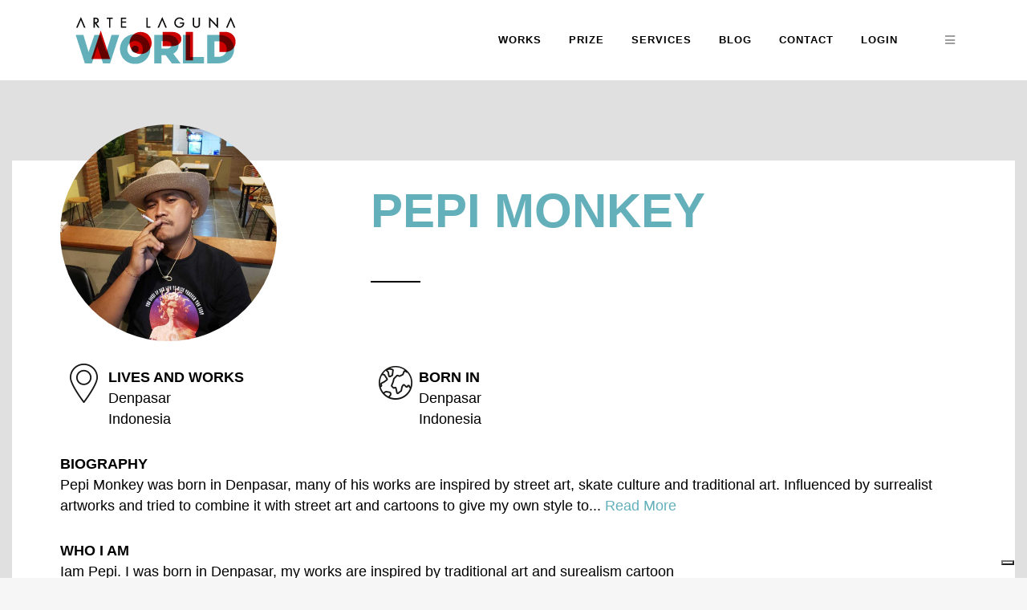

--- FILE ---
content_type: text/html; charset=utf-8
request_url: https://www.google.com/recaptcha/api2/anchor?ar=1&k=6LdzPMIUAAAAAAPiXCfMRkLhf1cwBnn8GMRkOUYI&co=aHR0cHM6Ly9hcnRlbGFndW5hLndvcmxkOjQ0Mw..&hl=en&v=N67nZn4AqZkNcbeMu4prBgzg&size=invisible&anchor-ms=20000&execute-ms=30000&cb=r9g6fwoljpk9
body_size: 48581
content:
<!DOCTYPE HTML><html dir="ltr" lang="en"><head><meta http-equiv="Content-Type" content="text/html; charset=UTF-8">
<meta http-equiv="X-UA-Compatible" content="IE=edge">
<title>reCAPTCHA</title>
<style type="text/css">
/* cyrillic-ext */
@font-face {
  font-family: 'Roboto';
  font-style: normal;
  font-weight: 400;
  font-stretch: 100%;
  src: url(//fonts.gstatic.com/s/roboto/v48/KFO7CnqEu92Fr1ME7kSn66aGLdTylUAMa3GUBHMdazTgWw.woff2) format('woff2');
  unicode-range: U+0460-052F, U+1C80-1C8A, U+20B4, U+2DE0-2DFF, U+A640-A69F, U+FE2E-FE2F;
}
/* cyrillic */
@font-face {
  font-family: 'Roboto';
  font-style: normal;
  font-weight: 400;
  font-stretch: 100%;
  src: url(//fonts.gstatic.com/s/roboto/v48/KFO7CnqEu92Fr1ME7kSn66aGLdTylUAMa3iUBHMdazTgWw.woff2) format('woff2');
  unicode-range: U+0301, U+0400-045F, U+0490-0491, U+04B0-04B1, U+2116;
}
/* greek-ext */
@font-face {
  font-family: 'Roboto';
  font-style: normal;
  font-weight: 400;
  font-stretch: 100%;
  src: url(//fonts.gstatic.com/s/roboto/v48/KFO7CnqEu92Fr1ME7kSn66aGLdTylUAMa3CUBHMdazTgWw.woff2) format('woff2');
  unicode-range: U+1F00-1FFF;
}
/* greek */
@font-face {
  font-family: 'Roboto';
  font-style: normal;
  font-weight: 400;
  font-stretch: 100%;
  src: url(//fonts.gstatic.com/s/roboto/v48/KFO7CnqEu92Fr1ME7kSn66aGLdTylUAMa3-UBHMdazTgWw.woff2) format('woff2');
  unicode-range: U+0370-0377, U+037A-037F, U+0384-038A, U+038C, U+038E-03A1, U+03A3-03FF;
}
/* math */
@font-face {
  font-family: 'Roboto';
  font-style: normal;
  font-weight: 400;
  font-stretch: 100%;
  src: url(//fonts.gstatic.com/s/roboto/v48/KFO7CnqEu92Fr1ME7kSn66aGLdTylUAMawCUBHMdazTgWw.woff2) format('woff2');
  unicode-range: U+0302-0303, U+0305, U+0307-0308, U+0310, U+0312, U+0315, U+031A, U+0326-0327, U+032C, U+032F-0330, U+0332-0333, U+0338, U+033A, U+0346, U+034D, U+0391-03A1, U+03A3-03A9, U+03B1-03C9, U+03D1, U+03D5-03D6, U+03F0-03F1, U+03F4-03F5, U+2016-2017, U+2034-2038, U+203C, U+2040, U+2043, U+2047, U+2050, U+2057, U+205F, U+2070-2071, U+2074-208E, U+2090-209C, U+20D0-20DC, U+20E1, U+20E5-20EF, U+2100-2112, U+2114-2115, U+2117-2121, U+2123-214F, U+2190, U+2192, U+2194-21AE, U+21B0-21E5, U+21F1-21F2, U+21F4-2211, U+2213-2214, U+2216-22FF, U+2308-230B, U+2310, U+2319, U+231C-2321, U+2336-237A, U+237C, U+2395, U+239B-23B7, U+23D0, U+23DC-23E1, U+2474-2475, U+25AF, U+25B3, U+25B7, U+25BD, U+25C1, U+25CA, U+25CC, U+25FB, U+266D-266F, U+27C0-27FF, U+2900-2AFF, U+2B0E-2B11, U+2B30-2B4C, U+2BFE, U+3030, U+FF5B, U+FF5D, U+1D400-1D7FF, U+1EE00-1EEFF;
}
/* symbols */
@font-face {
  font-family: 'Roboto';
  font-style: normal;
  font-weight: 400;
  font-stretch: 100%;
  src: url(//fonts.gstatic.com/s/roboto/v48/KFO7CnqEu92Fr1ME7kSn66aGLdTylUAMaxKUBHMdazTgWw.woff2) format('woff2');
  unicode-range: U+0001-000C, U+000E-001F, U+007F-009F, U+20DD-20E0, U+20E2-20E4, U+2150-218F, U+2190, U+2192, U+2194-2199, U+21AF, U+21E6-21F0, U+21F3, U+2218-2219, U+2299, U+22C4-22C6, U+2300-243F, U+2440-244A, U+2460-24FF, U+25A0-27BF, U+2800-28FF, U+2921-2922, U+2981, U+29BF, U+29EB, U+2B00-2BFF, U+4DC0-4DFF, U+FFF9-FFFB, U+10140-1018E, U+10190-1019C, U+101A0, U+101D0-101FD, U+102E0-102FB, U+10E60-10E7E, U+1D2C0-1D2D3, U+1D2E0-1D37F, U+1F000-1F0FF, U+1F100-1F1AD, U+1F1E6-1F1FF, U+1F30D-1F30F, U+1F315, U+1F31C, U+1F31E, U+1F320-1F32C, U+1F336, U+1F378, U+1F37D, U+1F382, U+1F393-1F39F, U+1F3A7-1F3A8, U+1F3AC-1F3AF, U+1F3C2, U+1F3C4-1F3C6, U+1F3CA-1F3CE, U+1F3D4-1F3E0, U+1F3ED, U+1F3F1-1F3F3, U+1F3F5-1F3F7, U+1F408, U+1F415, U+1F41F, U+1F426, U+1F43F, U+1F441-1F442, U+1F444, U+1F446-1F449, U+1F44C-1F44E, U+1F453, U+1F46A, U+1F47D, U+1F4A3, U+1F4B0, U+1F4B3, U+1F4B9, U+1F4BB, U+1F4BF, U+1F4C8-1F4CB, U+1F4D6, U+1F4DA, U+1F4DF, U+1F4E3-1F4E6, U+1F4EA-1F4ED, U+1F4F7, U+1F4F9-1F4FB, U+1F4FD-1F4FE, U+1F503, U+1F507-1F50B, U+1F50D, U+1F512-1F513, U+1F53E-1F54A, U+1F54F-1F5FA, U+1F610, U+1F650-1F67F, U+1F687, U+1F68D, U+1F691, U+1F694, U+1F698, U+1F6AD, U+1F6B2, U+1F6B9-1F6BA, U+1F6BC, U+1F6C6-1F6CF, U+1F6D3-1F6D7, U+1F6E0-1F6EA, U+1F6F0-1F6F3, U+1F6F7-1F6FC, U+1F700-1F7FF, U+1F800-1F80B, U+1F810-1F847, U+1F850-1F859, U+1F860-1F887, U+1F890-1F8AD, U+1F8B0-1F8BB, U+1F8C0-1F8C1, U+1F900-1F90B, U+1F93B, U+1F946, U+1F984, U+1F996, U+1F9E9, U+1FA00-1FA6F, U+1FA70-1FA7C, U+1FA80-1FA89, U+1FA8F-1FAC6, U+1FACE-1FADC, U+1FADF-1FAE9, U+1FAF0-1FAF8, U+1FB00-1FBFF;
}
/* vietnamese */
@font-face {
  font-family: 'Roboto';
  font-style: normal;
  font-weight: 400;
  font-stretch: 100%;
  src: url(//fonts.gstatic.com/s/roboto/v48/KFO7CnqEu92Fr1ME7kSn66aGLdTylUAMa3OUBHMdazTgWw.woff2) format('woff2');
  unicode-range: U+0102-0103, U+0110-0111, U+0128-0129, U+0168-0169, U+01A0-01A1, U+01AF-01B0, U+0300-0301, U+0303-0304, U+0308-0309, U+0323, U+0329, U+1EA0-1EF9, U+20AB;
}
/* latin-ext */
@font-face {
  font-family: 'Roboto';
  font-style: normal;
  font-weight: 400;
  font-stretch: 100%;
  src: url(//fonts.gstatic.com/s/roboto/v48/KFO7CnqEu92Fr1ME7kSn66aGLdTylUAMa3KUBHMdazTgWw.woff2) format('woff2');
  unicode-range: U+0100-02BA, U+02BD-02C5, U+02C7-02CC, U+02CE-02D7, U+02DD-02FF, U+0304, U+0308, U+0329, U+1D00-1DBF, U+1E00-1E9F, U+1EF2-1EFF, U+2020, U+20A0-20AB, U+20AD-20C0, U+2113, U+2C60-2C7F, U+A720-A7FF;
}
/* latin */
@font-face {
  font-family: 'Roboto';
  font-style: normal;
  font-weight: 400;
  font-stretch: 100%;
  src: url(//fonts.gstatic.com/s/roboto/v48/KFO7CnqEu92Fr1ME7kSn66aGLdTylUAMa3yUBHMdazQ.woff2) format('woff2');
  unicode-range: U+0000-00FF, U+0131, U+0152-0153, U+02BB-02BC, U+02C6, U+02DA, U+02DC, U+0304, U+0308, U+0329, U+2000-206F, U+20AC, U+2122, U+2191, U+2193, U+2212, U+2215, U+FEFF, U+FFFD;
}
/* cyrillic-ext */
@font-face {
  font-family: 'Roboto';
  font-style: normal;
  font-weight: 500;
  font-stretch: 100%;
  src: url(//fonts.gstatic.com/s/roboto/v48/KFO7CnqEu92Fr1ME7kSn66aGLdTylUAMa3GUBHMdazTgWw.woff2) format('woff2');
  unicode-range: U+0460-052F, U+1C80-1C8A, U+20B4, U+2DE0-2DFF, U+A640-A69F, U+FE2E-FE2F;
}
/* cyrillic */
@font-face {
  font-family: 'Roboto';
  font-style: normal;
  font-weight: 500;
  font-stretch: 100%;
  src: url(//fonts.gstatic.com/s/roboto/v48/KFO7CnqEu92Fr1ME7kSn66aGLdTylUAMa3iUBHMdazTgWw.woff2) format('woff2');
  unicode-range: U+0301, U+0400-045F, U+0490-0491, U+04B0-04B1, U+2116;
}
/* greek-ext */
@font-face {
  font-family: 'Roboto';
  font-style: normal;
  font-weight: 500;
  font-stretch: 100%;
  src: url(//fonts.gstatic.com/s/roboto/v48/KFO7CnqEu92Fr1ME7kSn66aGLdTylUAMa3CUBHMdazTgWw.woff2) format('woff2');
  unicode-range: U+1F00-1FFF;
}
/* greek */
@font-face {
  font-family: 'Roboto';
  font-style: normal;
  font-weight: 500;
  font-stretch: 100%;
  src: url(//fonts.gstatic.com/s/roboto/v48/KFO7CnqEu92Fr1ME7kSn66aGLdTylUAMa3-UBHMdazTgWw.woff2) format('woff2');
  unicode-range: U+0370-0377, U+037A-037F, U+0384-038A, U+038C, U+038E-03A1, U+03A3-03FF;
}
/* math */
@font-face {
  font-family: 'Roboto';
  font-style: normal;
  font-weight: 500;
  font-stretch: 100%;
  src: url(//fonts.gstatic.com/s/roboto/v48/KFO7CnqEu92Fr1ME7kSn66aGLdTylUAMawCUBHMdazTgWw.woff2) format('woff2');
  unicode-range: U+0302-0303, U+0305, U+0307-0308, U+0310, U+0312, U+0315, U+031A, U+0326-0327, U+032C, U+032F-0330, U+0332-0333, U+0338, U+033A, U+0346, U+034D, U+0391-03A1, U+03A3-03A9, U+03B1-03C9, U+03D1, U+03D5-03D6, U+03F0-03F1, U+03F4-03F5, U+2016-2017, U+2034-2038, U+203C, U+2040, U+2043, U+2047, U+2050, U+2057, U+205F, U+2070-2071, U+2074-208E, U+2090-209C, U+20D0-20DC, U+20E1, U+20E5-20EF, U+2100-2112, U+2114-2115, U+2117-2121, U+2123-214F, U+2190, U+2192, U+2194-21AE, U+21B0-21E5, U+21F1-21F2, U+21F4-2211, U+2213-2214, U+2216-22FF, U+2308-230B, U+2310, U+2319, U+231C-2321, U+2336-237A, U+237C, U+2395, U+239B-23B7, U+23D0, U+23DC-23E1, U+2474-2475, U+25AF, U+25B3, U+25B7, U+25BD, U+25C1, U+25CA, U+25CC, U+25FB, U+266D-266F, U+27C0-27FF, U+2900-2AFF, U+2B0E-2B11, U+2B30-2B4C, U+2BFE, U+3030, U+FF5B, U+FF5D, U+1D400-1D7FF, U+1EE00-1EEFF;
}
/* symbols */
@font-face {
  font-family: 'Roboto';
  font-style: normal;
  font-weight: 500;
  font-stretch: 100%;
  src: url(//fonts.gstatic.com/s/roboto/v48/KFO7CnqEu92Fr1ME7kSn66aGLdTylUAMaxKUBHMdazTgWw.woff2) format('woff2');
  unicode-range: U+0001-000C, U+000E-001F, U+007F-009F, U+20DD-20E0, U+20E2-20E4, U+2150-218F, U+2190, U+2192, U+2194-2199, U+21AF, U+21E6-21F0, U+21F3, U+2218-2219, U+2299, U+22C4-22C6, U+2300-243F, U+2440-244A, U+2460-24FF, U+25A0-27BF, U+2800-28FF, U+2921-2922, U+2981, U+29BF, U+29EB, U+2B00-2BFF, U+4DC0-4DFF, U+FFF9-FFFB, U+10140-1018E, U+10190-1019C, U+101A0, U+101D0-101FD, U+102E0-102FB, U+10E60-10E7E, U+1D2C0-1D2D3, U+1D2E0-1D37F, U+1F000-1F0FF, U+1F100-1F1AD, U+1F1E6-1F1FF, U+1F30D-1F30F, U+1F315, U+1F31C, U+1F31E, U+1F320-1F32C, U+1F336, U+1F378, U+1F37D, U+1F382, U+1F393-1F39F, U+1F3A7-1F3A8, U+1F3AC-1F3AF, U+1F3C2, U+1F3C4-1F3C6, U+1F3CA-1F3CE, U+1F3D4-1F3E0, U+1F3ED, U+1F3F1-1F3F3, U+1F3F5-1F3F7, U+1F408, U+1F415, U+1F41F, U+1F426, U+1F43F, U+1F441-1F442, U+1F444, U+1F446-1F449, U+1F44C-1F44E, U+1F453, U+1F46A, U+1F47D, U+1F4A3, U+1F4B0, U+1F4B3, U+1F4B9, U+1F4BB, U+1F4BF, U+1F4C8-1F4CB, U+1F4D6, U+1F4DA, U+1F4DF, U+1F4E3-1F4E6, U+1F4EA-1F4ED, U+1F4F7, U+1F4F9-1F4FB, U+1F4FD-1F4FE, U+1F503, U+1F507-1F50B, U+1F50D, U+1F512-1F513, U+1F53E-1F54A, U+1F54F-1F5FA, U+1F610, U+1F650-1F67F, U+1F687, U+1F68D, U+1F691, U+1F694, U+1F698, U+1F6AD, U+1F6B2, U+1F6B9-1F6BA, U+1F6BC, U+1F6C6-1F6CF, U+1F6D3-1F6D7, U+1F6E0-1F6EA, U+1F6F0-1F6F3, U+1F6F7-1F6FC, U+1F700-1F7FF, U+1F800-1F80B, U+1F810-1F847, U+1F850-1F859, U+1F860-1F887, U+1F890-1F8AD, U+1F8B0-1F8BB, U+1F8C0-1F8C1, U+1F900-1F90B, U+1F93B, U+1F946, U+1F984, U+1F996, U+1F9E9, U+1FA00-1FA6F, U+1FA70-1FA7C, U+1FA80-1FA89, U+1FA8F-1FAC6, U+1FACE-1FADC, U+1FADF-1FAE9, U+1FAF0-1FAF8, U+1FB00-1FBFF;
}
/* vietnamese */
@font-face {
  font-family: 'Roboto';
  font-style: normal;
  font-weight: 500;
  font-stretch: 100%;
  src: url(//fonts.gstatic.com/s/roboto/v48/KFO7CnqEu92Fr1ME7kSn66aGLdTylUAMa3OUBHMdazTgWw.woff2) format('woff2');
  unicode-range: U+0102-0103, U+0110-0111, U+0128-0129, U+0168-0169, U+01A0-01A1, U+01AF-01B0, U+0300-0301, U+0303-0304, U+0308-0309, U+0323, U+0329, U+1EA0-1EF9, U+20AB;
}
/* latin-ext */
@font-face {
  font-family: 'Roboto';
  font-style: normal;
  font-weight: 500;
  font-stretch: 100%;
  src: url(//fonts.gstatic.com/s/roboto/v48/KFO7CnqEu92Fr1ME7kSn66aGLdTylUAMa3KUBHMdazTgWw.woff2) format('woff2');
  unicode-range: U+0100-02BA, U+02BD-02C5, U+02C7-02CC, U+02CE-02D7, U+02DD-02FF, U+0304, U+0308, U+0329, U+1D00-1DBF, U+1E00-1E9F, U+1EF2-1EFF, U+2020, U+20A0-20AB, U+20AD-20C0, U+2113, U+2C60-2C7F, U+A720-A7FF;
}
/* latin */
@font-face {
  font-family: 'Roboto';
  font-style: normal;
  font-weight: 500;
  font-stretch: 100%;
  src: url(//fonts.gstatic.com/s/roboto/v48/KFO7CnqEu92Fr1ME7kSn66aGLdTylUAMa3yUBHMdazQ.woff2) format('woff2');
  unicode-range: U+0000-00FF, U+0131, U+0152-0153, U+02BB-02BC, U+02C6, U+02DA, U+02DC, U+0304, U+0308, U+0329, U+2000-206F, U+20AC, U+2122, U+2191, U+2193, U+2212, U+2215, U+FEFF, U+FFFD;
}
/* cyrillic-ext */
@font-face {
  font-family: 'Roboto';
  font-style: normal;
  font-weight: 900;
  font-stretch: 100%;
  src: url(//fonts.gstatic.com/s/roboto/v48/KFO7CnqEu92Fr1ME7kSn66aGLdTylUAMa3GUBHMdazTgWw.woff2) format('woff2');
  unicode-range: U+0460-052F, U+1C80-1C8A, U+20B4, U+2DE0-2DFF, U+A640-A69F, U+FE2E-FE2F;
}
/* cyrillic */
@font-face {
  font-family: 'Roboto';
  font-style: normal;
  font-weight: 900;
  font-stretch: 100%;
  src: url(//fonts.gstatic.com/s/roboto/v48/KFO7CnqEu92Fr1ME7kSn66aGLdTylUAMa3iUBHMdazTgWw.woff2) format('woff2');
  unicode-range: U+0301, U+0400-045F, U+0490-0491, U+04B0-04B1, U+2116;
}
/* greek-ext */
@font-face {
  font-family: 'Roboto';
  font-style: normal;
  font-weight: 900;
  font-stretch: 100%;
  src: url(//fonts.gstatic.com/s/roboto/v48/KFO7CnqEu92Fr1ME7kSn66aGLdTylUAMa3CUBHMdazTgWw.woff2) format('woff2');
  unicode-range: U+1F00-1FFF;
}
/* greek */
@font-face {
  font-family: 'Roboto';
  font-style: normal;
  font-weight: 900;
  font-stretch: 100%;
  src: url(//fonts.gstatic.com/s/roboto/v48/KFO7CnqEu92Fr1ME7kSn66aGLdTylUAMa3-UBHMdazTgWw.woff2) format('woff2');
  unicode-range: U+0370-0377, U+037A-037F, U+0384-038A, U+038C, U+038E-03A1, U+03A3-03FF;
}
/* math */
@font-face {
  font-family: 'Roboto';
  font-style: normal;
  font-weight: 900;
  font-stretch: 100%;
  src: url(//fonts.gstatic.com/s/roboto/v48/KFO7CnqEu92Fr1ME7kSn66aGLdTylUAMawCUBHMdazTgWw.woff2) format('woff2');
  unicode-range: U+0302-0303, U+0305, U+0307-0308, U+0310, U+0312, U+0315, U+031A, U+0326-0327, U+032C, U+032F-0330, U+0332-0333, U+0338, U+033A, U+0346, U+034D, U+0391-03A1, U+03A3-03A9, U+03B1-03C9, U+03D1, U+03D5-03D6, U+03F0-03F1, U+03F4-03F5, U+2016-2017, U+2034-2038, U+203C, U+2040, U+2043, U+2047, U+2050, U+2057, U+205F, U+2070-2071, U+2074-208E, U+2090-209C, U+20D0-20DC, U+20E1, U+20E5-20EF, U+2100-2112, U+2114-2115, U+2117-2121, U+2123-214F, U+2190, U+2192, U+2194-21AE, U+21B0-21E5, U+21F1-21F2, U+21F4-2211, U+2213-2214, U+2216-22FF, U+2308-230B, U+2310, U+2319, U+231C-2321, U+2336-237A, U+237C, U+2395, U+239B-23B7, U+23D0, U+23DC-23E1, U+2474-2475, U+25AF, U+25B3, U+25B7, U+25BD, U+25C1, U+25CA, U+25CC, U+25FB, U+266D-266F, U+27C0-27FF, U+2900-2AFF, U+2B0E-2B11, U+2B30-2B4C, U+2BFE, U+3030, U+FF5B, U+FF5D, U+1D400-1D7FF, U+1EE00-1EEFF;
}
/* symbols */
@font-face {
  font-family: 'Roboto';
  font-style: normal;
  font-weight: 900;
  font-stretch: 100%;
  src: url(//fonts.gstatic.com/s/roboto/v48/KFO7CnqEu92Fr1ME7kSn66aGLdTylUAMaxKUBHMdazTgWw.woff2) format('woff2');
  unicode-range: U+0001-000C, U+000E-001F, U+007F-009F, U+20DD-20E0, U+20E2-20E4, U+2150-218F, U+2190, U+2192, U+2194-2199, U+21AF, U+21E6-21F0, U+21F3, U+2218-2219, U+2299, U+22C4-22C6, U+2300-243F, U+2440-244A, U+2460-24FF, U+25A0-27BF, U+2800-28FF, U+2921-2922, U+2981, U+29BF, U+29EB, U+2B00-2BFF, U+4DC0-4DFF, U+FFF9-FFFB, U+10140-1018E, U+10190-1019C, U+101A0, U+101D0-101FD, U+102E0-102FB, U+10E60-10E7E, U+1D2C0-1D2D3, U+1D2E0-1D37F, U+1F000-1F0FF, U+1F100-1F1AD, U+1F1E6-1F1FF, U+1F30D-1F30F, U+1F315, U+1F31C, U+1F31E, U+1F320-1F32C, U+1F336, U+1F378, U+1F37D, U+1F382, U+1F393-1F39F, U+1F3A7-1F3A8, U+1F3AC-1F3AF, U+1F3C2, U+1F3C4-1F3C6, U+1F3CA-1F3CE, U+1F3D4-1F3E0, U+1F3ED, U+1F3F1-1F3F3, U+1F3F5-1F3F7, U+1F408, U+1F415, U+1F41F, U+1F426, U+1F43F, U+1F441-1F442, U+1F444, U+1F446-1F449, U+1F44C-1F44E, U+1F453, U+1F46A, U+1F47D, U+1F4A3, U+1F4B0, U+1F4B3, U+1F4B9, U+1F4BB, U+1F4BF, U+1F4C8-1F4CB, U+1F4D6, U+1F4DA, U+1F4DF, U+1F4E3-1F4E6, U+1F4EA-1F4ED, U+1F4F7, U+1F4F9-1F4FB, U+1F4FD-1F4FE, U+1F503, U+1F507-1F50B, U+1F50D, U+1F512-1F513, U+1F53E-1F54A, U+1F54F-1F5FA, U+1F610, U+1F650-1F67F, U+1F687, U+1F68D, U+1F691, U+1F694, U+1F698, U+1F6AD, U+1F6B2, U+1F6B9-1F6BA, U+1F6BC, U+1F6C6-1F6CF, U+1F6D3-1F6D7, U+1F6E0-1F6EA, U+1F6F0-1F6F3, U+1F6F7-1F6FC, U+1F700-1F7FF, U+1F800-1F80B, U+1F810-1F847, U+1F850-1F859, U+1F860-1F887, U+1F890-1F8AD, U+1F8B0-1F8BB, U+1F8C0-1F8C1, U+1F900-1F90B, U+1F93B, U+1F946, U+1F984, U+1F996, U+1F9E9, U+1FA00-1FA6F, U+1FA70-1FA7C, U+1FA80-1FA89, U+1FA8F-1FAC6, U+1FACE-1FADC, U+1FADF-1FAE9, U+1FAF0-1FAF8, U+1FB00-1FBFF;
}
/* vietnamese */
@font-face {
  font-family: 'Roboto';
  font-style: normal;
  font-weight: 900;
  font-stretch: 100%;
  src: url(//fonts.gstatic.com/s/roboto/v48/KFO7CnqEu92Fr1ME7kSn66aGLdTylUAMa3OUBHMdazTgWw.woff2) format('woff2');
  unicode-range: U+0102-0103, U+0110-0111, U+0128-0129, U+0168-0169, U+01A0-01A1, U+01AF-01B0, U+0300-0301, U+0303-0304, U+0308-0309, U+0323, U+0329, U+1EA0-1EF9, U+20AB;
}
/* latin-ext */
@font-face {
  font-family: 'Roboto';
  font-style: normal;
  font-weight: 900;
  font-stretch: 100%;
  src: url(//fonts.gstatic.com/s/roboto/v48/KFO7CnqEu92Fr1ME7kSn66aGLdTylUAMa3KUBHMdazTgWw.woff2) format('woff2');
  unicode-range: U+0100-02BA, U+02BD-02C5, U+02C7-02CC, U+02CE-02D7, U+02DD-02FF, U+0304, U+0308, U+0329, U+1D00-1DBF, U+1E00-1E9F, U+1EF2-1EFF, U+2020, U+20A0-20AB, U+20AD-20C0, U+2113, U+2C60-2C7F, U+A720-A7FF;
}
/* latin */
@font-face {
  font-family: 'Roboto';
  font-style: normal;
  font-weight: 900;
  font-stretch: 100%;
  src: url(//fonts.gstatic.com/s/roboto/v48/KFO7CnqEu92Fr1ME7kSn66aGLdTylUAMa3yUBHMdazQ.woff2) format('woff2');
  unicode-range: U+0000-00FF, U+0131, U+0152-0153, U+02BB-02BC, U+02C6, U+02DA, U+02DC, U+0304, U+0308, U+0329, U+2000-206F, U+20AC, U+2122, U+2191, U+2193, U+2212, U+2215, U+FEFF, U+FFFD;
}

</style>
<link rel="stylesheet" type="text/css" href="https://www.gstatic.com/recaptcha/releases/N67nZn4AqZkNcbeMu4prBgzg/styles__ltr.css">
<script nonce="rfVl_IxOj3Ex287crqgV7Q" type="text/javascript">window['__recaptcha_api'] = 'https://www.google.com/recaptcha/api2/';</script>
<script type="text/javascript" src="https://www.gstatic.com/recaptcha/releases/N67nZn4AqZkNcbeMu4prBgzg/recaptcha__en.js" nonce="rfVl_IxOj3Ex287crqgV7Q">
      
    </script></head>
<body><div id="rc-anchor-alert" class="rc-anchor-alert"></div>
<input type="hidden" id="recaptcha-token" value="[base64]">
<script type="text/javascript" nonce="rfVl_IxOj3Ex287crqgV7Q">
      recaptcha.anchor.Main.init("[\x22ainput\x22,[\x22bgdata\x22,\x22\x22,\[base64]/[base64]/MjU1Ong/[base64]/[base64]/[base64]/[base64]/[base64]/[base64]/[base64]/[base64]/[base64]/[base64]/[base64]/[base64]/[base64]/[base64]/[base64]\\u003d\x22,\[base64]\\u003d\\u003d\x22,\x22LjrDnsOiw7QHwoTDhkQ0NW47BcOKwpYaR8Kyw78tfEPCtMKLflbDhcO1w7JJw5vDvMKRw6pcayg2w6fChh9Bw4VQYzk3w7zDksKTw4/DmMKXwrg9wr7CsDYRwo/[base64]/wo7CmHdpw53DpMKyLCgewqzCnRbDqw/CusOXwr/Cr0cVwr9ewp3Cu8OJK8K3ecOLdE5VOywoWMKEwpwUw44banYkUMOEElUQLS7DoydzcMOCNB4vBsK2IVHCn27CikYrw5Zvw57CjcO9w7lgwr/DszMYOANpwq7Ck8Ouw6LCqWnDly/DncOUwrdLw5TCoBxFwq7CmB/[base64]/SUvDssKtw6PDsi3CicKSw6nCtG7DusKswokxXWF/HF4Nwp/Dq8OnbyLDpAEkVMOyw79pw4cOw7dgLXfCl8OsHUDCvMKCGcOzw6bDuA18w6/ChFN7wrZNwoHDnwfDiMOMwpVUKcKywp/DvcO1w4zCqMKxwqF1IxXDtRhIe8OOwozCp8Kow5TDmMKaw7jCqsKxM8OKYmHCrMO0wpknFVZ6NsORMH7CosKAwoLCvMO0b8Kzwr/DtHHDgMK3wr3DgEdYw67CmMKrBcOAKMOGZnpuGMKLbSN/DhzCoWVMw65ELzRuFcOYw7jDq23Dq2nDhsO9CMOATMOywrfChsKZwqnCgBAew6xaw5cRUnc2wqjDucK7A1gtWsOswpRHUcKXwo3CsSDDpsK4C8KDfsK8TsKbasKhw4JHwp9Dw5Efw5kEwq8bVC/DnQfCt1pbw6Aew5AYLC3ClMK1wpLCmsOGC2TDrS/DkcK1wovCtDZFw7/DvcKkO8KsfMOAwrzDo0dSwofCngnDqMOCwr3CucK6BMKGPBklw67CmmVYwqYHwrFGE0ZYfE3DjsO1wqR0WShbw67CphHDmjLDtQg2CEtaPT4fwpBkw7TCnsOMwo3CtMK1e8O1w7obwrkPwoclwrPDgsO/[base64]/[base64]/DtMKfNMO7TiRaw6nDvTkFw5zDlnLDpcKYw7UXAUfCuMKbcsKbHsOGTcOMWQgSwo49wo/CpXnDjsOKLC/CrMKXwo7DmMK7MMKuEG05KcKbw7TDlhszB2wIwoLDqsOCEcOVLnVAB8OUwqzCjMKWwoBSw4nCtMKhJXDCg04jQXA7fsOfwrVWwqzDpwfDmsKyWcKCW8OPXQt5wqhEKiRSaCIIw5kqwqHDtcKKNsOZwrjDjl/ClsKDKcOTw5RpwpECw5J3U0Nof1zDlR9XUcKkwplTbh/[base64]/DqTPCosK/wpltwpcmwrshO8KKwoBnw7B2OWnCoMO/wrvCiMOAwpfDucOUwoPDv0bCucKJw5pUw4EUw77Dul3ChQ/Coh4MdcOEw4JBw77DtD3Dh1TCsxYHDEjDv2rDo14Jw7s5d2vCnsOOw5zCrMOUwqprL8OAJcOGMMO1ZcKRwrM/w5A1B8O9w5QlwqrDlEQ+C8OvecK3OMKFAjnCrsKaCjPCnsKBwrvCgmzCj3IocMOOwprCtzM0Si5JwqjCjcOqwogHw6E8wrvDgzYIw5XCkMKrw7NRR2zDmMOze0stEn/Do8KQw4UIw51kF8KOTW3Cg1YLTsKlw7nCjEdQFnggw4fCvzh+wo8MwobComnDm2h+N8KGT2HCgsK3wr8QYyHDmA/CrDEWwonDs8KIVMOOw4F6w4bCssKpGlEpGcOQw43CgsKpcMOeYjvDlmsabsKZw6PClhdpw4sGwp4rckvDosO4VCrDol5PR8O4w6o7QmzCmHzDgMK4w7nDiSXCscK1w49xwqLDmzhWB3EPPFRyw74Qw6fCnTzCliHDsgpMwqF6JEIGJhTDucOcMsO/w44FUlt+aj3DpcKMe212RkMMY8OEVcKJDSd7WD/Cs8OEUMKTNUBiUlRtQQo4wrHDlStBM8OswrXCvynDnSpSw75awogUQWE6w4rCulnCu17DlsKPw7lgw6xLZMOnw492wrnCo8O0Z2fDhMOwFcO7BsK/w6DDvMOFw6bCqQLDhQ8mJB/DlQF5NGTCucOOw4sywpHDtcKSwp7DmDghwrgWPk3DkS4HwpnDtGPClkhOw6fDo2HDmFrCgsKfw5xYC8O+CsKLw43CosKca38hw53DtcOrLxoPesO7ZRbDoh43w7DCo2JQY8OPwo4KDjjDqX5ow53DusOgwrsqwoBCwo/DrcOewq0XLFPCt0FFwr5ZwoPCrMKRb8Oqw4TCnMK6VCFpwpl7OMKOIEnDn3pOLHHCl8KuRGPDgMK/[base64]/X8OySx3DucKkPMKMS8KPaSjCtcKswrPDsEUIBcOZP8O/w6XDng7CiMO3w4zCgMOEX8KHw6vDpcOJw4XDlEsDNMOxWcOeLD4XTMOsSh/Dkx/Dp8OZd8KTacOuwqnCgsKufzPCnMKSw63CsDd9wq7CgFZqE8OHRTocwpjDmlHCosKOw7/Cr8K5w7MMOcKYwrvDp8KxSMO9wqVpw5/DjsOOwoPCnsKZCxo5w6BtcmjDkFnCvGvCkBjDkUXDksOSR1Mpw7zDsy/[base64]/DkHrCmko9dHLDs8KCw4A0w5zCqQfCg8KQwrQPwr1WGzzCtD1uwpTCpsK/O8KEw5lFw4p6UcO/dVArw5nCnQbDpMOkw4UycWERaBrDpF3CqTA/w7fDhwHCqcKSTwjCpcK+DGzCrcOEUlISw47CpcOmwo/DvMOSGH89acK8w4BOFFciwrc/PMK0dMKww4FCdMK2HQwpQ8OZNcKVw57CtsOgw6IyZMK+JQzCgsOZGBrCoMKYwpzCtEHCjMOjNgZFB8Kzw53DuW5Nw7LClsOhC8OCw4xHS8KcYUDDvsK0wqPCgA/CoDYJwr0gZ2pwwoLCkw9+w6RNw7zCuMK4w7rDscOjTk85wpBPwp9fAsKCSmTCrzLCoh1tw5rCusK6JMKmPHpWwp5AwqLCvyU2WREkCXdUwpbCo8KdJcOawoLCuMKuDB8LAzVFFk7Cvy/CmsOAUyjCj8K6S8KoUsK6w7cEwqNJwq7Dvx86JMOUwqE2XcOBw5/CnsO3LcOVXwrCjMKSKRTCtsO5HsOYw6LDil3DlMOhwoLDimLCt1/Cp1nDhz8qwpIow4cnacORwok0VCBXwr7CjALDiMONacKaA3LDvMKlw7DDpWwfwqF0c8Orw65qw74EdsO3QsOWwrYMOGlfZcOvw7N9EsKvw4LDtMKBP8KhFMKTwoXCrkt3JC4iwphBCUXChBbDsE8JwqLDt0ZEJMOSw5/DksKpwpZSw7PCvGVDOcKkV8K4woJEw7DDh8KAwoXCh8KowrnCvsKibHfCpABTScKiMUFXRMOWHMKQwqjDl8OubyvCj3DDgDHClxJTwoB4w5ITOsKZwp3DhVshLXJkw78oHmVnwr/CngVHw5Ujwopvwp4pX8Ombi8Tw5HDhhrDnsOuwp/DtsOAwpV2fDHCjn1iw4rCt8Kxw4w2wqIEw5XDpEvClhbCi8KhW8KJwo4/WD9nf8OWRcKTXyFuZlxYfcOVTsOhUsOjw75YBhxRwobCp8K4CcOlOsOvwozDr8KtwpjCmGLDuU0rLsORdcKnAMOfCcOkCcKfw6w3wr1KwrbDm8OrZ2hhX8Kmw4jClCvDoH1VIMKzEB1fCHXDrUo1MEfDnA/DssOuw6jDlAFIwo3DuHMFRgxITMOow58+w6lHwr5XBzTDs2t2wp4dbFPCoz7DsDPDksOYw4vCmy9OAcOFwobDkcOzE2VMdgcxw5Y0RcODw5/Csl1/[base64]/DrMKoUsK+S8KDw53ChsO8wq9IZMOXMFzClsKCw5/CksKKwosLB2PDnWvCmsOpaX4Fw6HCm8KTAT3Dj3DCsjUWw5HDvsKoOyZOfRwRwrgZwrvCojwUwqdQfsOAw5dkw78qw5jCrjVNw75Qwq7DilMUF8KgJcO/PGbDinpKVMOjwopEwp/[base64]/DtC56w5wMPcO4w7/DgzvDrsOrPcOXw4Zfw60Dw4MZwqZFQxTDvFIfwoMPU8OOw5xUJ8K2RMOrLjZIw5bDnFHCuHXCvwvDjn7CmDHDml4LQj/Cj1TDtVZ0TsOuwoxTwohuw5o4wotPw4dwQ8OgEhDDuWJQIcKXw4ESXQ0fwrVgPMKuw410w4/CtsODwoRHDcODwpwBE8OdwrrDr8KMw4vChTptwpXClTc6HMK2KcKvGMKpw6Mfw696w6UieUnCnMKLKG/CpcO1NUNhw67DtB48ICTCiMOaw44TwpQKTBJPLMKXwpPCjTrCncOZaMK1cMKgKcOBOm7CrMOmw5rDjQwcwrHDucKlwoPCuitZwojDkcKpwqVAw5NGw4LDl0YGB0fCk8KPZMOQw6xlw7PDqyHCg1cWwqhIw6zCqGzDjAtJEMK4R3HDhcKyLAjDuA0/IcKFw4zDosK6XsO0NWt7w6tALMK9w4jCvsKLw6XCn8KFQhAbwpLCqTN8IcOKw5LClCVrDSPDrMKAwoYJw6/CngNyWMK2wrvCrw3DpFZ9wpHDnMOiw4fCmsOrw6V4csO5dlYlXcOaU0FJLD9iw67DsDlNwr9Nw4Fnw4PDiwpjwp7CoxYcw4N0wo1ZYizDq8KNwoVzw6d+NR9cw4xDw7bDhsKbFQRuKlbDi0LCq8KJwqDCjQkRw51ew7vCtzHDuMK2w7TCgWJIw5d/w40jQcK+wqfDnDrDs2EeP2Fswp3CmznDugXCuQ5rwoHCuC7ClWcsw7Zlw4vDkRDCmMKKSMKJw5HDvcOww7APNhcqw7UtC8Ouwr/CpEvDpMKRwqknw6bChsKkwpbDuhR+wqXClQBtMcKKLgJ5w6DDgsOvw6vCiBUGdcK/[base64]/Cui3Di8K3w4vCucKRw6FWOwJvAcKcwr5ZwrhpLcO0LyQ3U8K5XTXCgMKuE8Knw7DCsB3ClyB+eUV8wpzDnjUyBXHCscK6HgjDi8KHw7VtIlTCvAbCjsOdw7w+wr/Ct8Oyey/[base64]/CoH7CrcKadsKLLcKPw4IlwqNWw7bCo8ORXnNtWhbCjcKJw75dw5TCpAQVw5V8McK+wpzDpMKSOMKRw7HDl8K8w6MfwotsZXM8woQbfFLCkFbDusKgD0vDkWDDlTF4ecOLwpbDtkw7wq/CtMOjKXNMwqTDtsOIdMKYNgrDmx7DjT0Mwo4OaBjCqcOQw6EUUl7DlxzDlsKqF1rDr8KWJDNcKcK/FDBnwpvDmsO3BUsNw5ttaAUJwqMWLw7DusKvwp4THcOvw53CkMOiIiPCosOMw6/DpD/DssOZw71mw5oALC3CicK1OcOXAzbChMK5Kk/CjcOWwrFxSjg2wrQmF2tWeMO+wpJawojCrsOcw5F2UnnCo1sawqh0w58Jw4Mpw6UNw6/CgMO3w4EqV8KkDzzDqMKpwqFIwqHDvXHDjsOAw4AhG0ZRw4vDh8Kfw5NNECwLwqrDk1/DusObTMKow5zDskNbwoFNw749woHDr8K6w51tNFvDtBnCs1zCocKgCcKUwoEVw4vDncO5HA/[base64]/CksKkRMKCw7IzwqHClSBjFCdlM8KnNwEjMcOaHMOnQgzCgxjDvMKuIhtpwoYIw5Z6wrnDn8OADnQTGMKXw6jCmjzDpybCmcOQwp/[base64]/OGbCoTLCinrDmnd9fcKLwpDDgjhSPDJLcDh9ATZGw6cgXirDkw/Dl8Krw7fDgEA6RnTDmDMJCE7Ck8OBw4gpUcKuTFwywpRJfFhnw4bDicOfw7LCjTsmwrp6UhEQwqdow6HCg2FLwplBZsKBwqHCscKRw6hmw70UKMOjwoDCpMO9HcOxw53DjkXDtFPCmcKAw4jCmg8QYVNbwonDqnjDtMORNXrCtRtvw7/DsyTCmzcuw6Z8wrLDvMOOwrNAwo3CsA/DksOnwo1hFlgtwoY+LsOPw5TChGnDomDCiALCksOBw6NdwqfDtsK+w7XCnQJoNcODwr7CkcKgwpIBBn7DgsOXwrwvc8Kqw4XCrMODw6PCsMKNwrTDhU/DncKHwos6w6JDw6FHUMKTVcOVwr1EFcOEwpTCq8OnwrQdTSRoYi7DvhbDp0vDtRTCiEUEEMKTSMOUYMKHRSZGwokcDRXCtAHCocO4CcKvw4rCjmdpwrhQO8OSGMKawoNOUsKaUcKUGzNlw5FYez5NUsOLwofDmz/ChQp9w4vDtcKjfsKZw7rDgSTChsKudcOwMWB3OMKIQTFzwqIywoscw4h8w4oWw51ERMOhwqc5wqjDqcOSwr4DwpzDuXMkdMKNbsKLCMOJw4bDv1sLEsKXDcKCBWvClnjCqkTDrX9/[base64]/CjMKuw6/CuR7Dv0PDrcKhwpMUw5YtRyITw7HDoznCvsKXw7tVw6/CgsKrXcOGwqoRwrkQwpvCrEHChMOHayfDssOUw5zDn8O9UcKzw7xFwrQbZxA9MzBcHmHClUt9woo5w7PDjsK5w4fDkMOWLsOIwpIVc8KIcMKTw67CvWw+FxTDunrDtAbDscKlw4zDpsOLwo5gw68JfEfDgQbCqH3Cpj/DicOFw4VfGsKYwrdAVsOSLsOpBsKCw73CuMKgwpxawqxSwoXDoB0dwpd8wrDDkXBbcMOROcOsw5/DgMOUBiwSwoHDvTJAUShHEw/Dv8KOSsO5eXUvcsORcMK5wqjDs8O3w4DDs8KxRlfDmMO6dcOXwrvDhsOkeRrDlx0HwovDqsKJQjrDgMK0woTDni7CqMOrcMONf8OdR8Khw6vChMOJH8OMwrVfw5F/JsOuw4RQwrkPPl1owqdkw5DDmsOQwrxIwr/CqMODwot5w5/[base64]/[base64]/[base64]/DnlAAQls/w6I8wqsSO3UfB8OZWMK2fhDDo8OowrLCqmB7H8KfEnJFwpHDosKTMcKgdsKowqxcwonDrTgwwqkRcnTDvkM6w4YlM3/CtMOjRCB9QHLDsMOhUArDnT3DrzQqQEh2woTDpG/DqVpLw6nDthcrwo8gw6ApCsOCw7dLKB3DjMKtw60jAS0VEMOLw7TDuEcMK3/Dtg3CrMOmwodOw6bDjRnDoMOlfcOhworCssOmw7Faw6hCw5PDh8Oew7NiwpU3wqPCkMOCY8OWI8O0EVMpBcK6w4bCv8OQacK2w5PCkkLCtcK/[base64]/CmMOLXFzDgTF5wr4Gw4TDjsObT8KLc8KRw7lEwrZFbMKkw6nCg8KobVHCh1PDsEJ1wqjComNkKcKZFTtYGhFWw4HClcK1PFJ5cirCh8KVwqZow5LCu8ODccOhRsKkw6jCqQFEaW/[base64]/w5lkwoNrD8K1ERfDs8O9wqLDmsOwNMKYw6XDkG8QesOHfW3CvFdNccK8C8Orw5BhWGx1wolpwoXCl8OiX3/DqcOBF8O9H8O1w6zCjSpBUsK0wrRMH33CsSLCjwPDt8KXwqtEGETCoMKGw6/Dg1hDIcOHw43DjcOGZH3ClsKSwpURITJZw6kowrLDpcO+DsKVw5TCpcKIw7Ugw559w6EQw6bDj8KEW8OESwfCt8OoRBcrO13DoxUtSTbCocK6c8Orwqwhw7pZw7RTw6LChcKSwpBkw57CgMKOw5N5w7PDlsOjwpo/HMOoN8OFU8OMF15YJRvDjMOHccKmw4TDpMKzw4PClk0Mw5HCnUoZEV/[base64]/fU1UBcKdAhLCqMOjT8OWIWV9UyrDnFUCwr/Dk3NACMOaw6RdwpZ1w68Kw4laIE5OOcObc8K6w7Yhwrggw7/DicOtTcK2wpF2dzMge8OcwqVhDSQARiYPwrrCnsObPMKyG8OjTSvCrynDpsOYIcKIamYkw4zCq8O4VcKhwrILH8KlFVbDr8OIw6XCm0TCkGtTwqXCiMOAwq0rb083bcKRJQzCnTXCnR89w47Dj8OPw7TDkwHDnwh4Oj1jH8KVwqkBO8OFw791wo1XPcKNwr/[base64]/wrdmwrHDucKzwopnN8OcwrPCm8KxOcKNelnDssKQGCfDu1J8dcKvwqHChsOOZ8KxbsKQwrLCmljDhzrDtR/DthzCucKEAW8RwpZJw7/DmcOhFX3DgCLCow8kw4/[base64]/wrHDi35zwo7CuVvCrMOaB8O2NybDhR3DvgLCrsObKHrDs1Q9wpNbL2hMKcOwwrV5H8KKw7XCvSnCrVvDq8KNw5DDiDJVw7vCuQx1FcO7wqvDjhnCniE1w6jCvVhpwo/ClMKCS8OgR8KHw6HCk3RXdwLDpllDwphqZg/CvS0SwqHCpsKMe3kVwqFDwpJewoYRw7gaN8OJRsOlwpdhwq8ibHPCml8DLcO/woTCuzB6wrQZwo3DssKvKcKLEMOEBG0sw4EYw5PDnsOGXcOELEl9e8OVWCfCvFbDs0LCtcK3csKKwp4fGMOxw7nCl2omwrDCtsKnYMK5wrjCnwvDjGZgwpo/w5ARwoFhwpE8w4Z+DMKWRMKYwr/Dg8K2JsK3G27Dn1gtXcKwwpzDjsObw6B3dsOOGcKewpHDpsOZejdawrPCm0TDnsObEsKywojCqTbCsjByOsOSEyNJC8OEw7tSw5cawo/Dr8OVMCZiw5nChSjDrsKiViNgw5nCiiPCkcO/wrjDslDCpQU7AG3DmyQ+JsOrwqHCqhfDmsK5FQTDqkBUPVQDTcKOTz7Dp8K/wro1woAqwrcPHcKsw6XCtMOeworDtR/Cjl0yf8KxGMKdAHnClMOaeGIDdcOwGUF9AnTDqsOfwq7Ds1nDsMKUw4osw7AHwrMowq5mRg3CtcKCHsKaIsKnN8KmZ8K3wpgBw49SUzYCShETw5TDlh7DqWVbwr7CnMOObT8lBhfCucKzMxB2G8OkM3/Cj8KkGAgvwot0wpXCscOiQg/CoxrDl8K6wozCosKtHznCuFbDo0PDnMO3Bn7DtxwLChDCrXYww5fDucOncxLDuRoEwoDCgcKKw4PCgcKnalJ/fRU4BMKew7lTIMOtEiAlwqEHw7rCh2/DhcO6w7RZTkAXw51kw5ZowrLDgh7CvMKnw74+w6gTw6LDtUFdfkTDqiHCtUh9PSxaC8O1wpB1RcKJwqPCrcKXS8OwwofCtMKpNUxtQQzDg8OCwrIgPCXDr00DIiZbKcORCjnDk8Ksw6gVezhBTjnDrMKkEsKoMcKWw5rDucOkHVbDuW7DnRcBw5XDlsO6X3/CuzQoX2bDuwY1w7IoO8OmBB/DnwLDvsKMekEzQ17CsFs9w5AxJ24Iw4oGwpFnNRXDq8OVwqLDin4EXcOUIMK/[base64]/Y8OOE8KKeSo5WnB5wpbClsONIV5Kw6vDv0XCjMOLw7HDlV7CnGwVwo9HwpkDD8KDwpnDhVwzwpLDkkLCsMKOJMOIw5E9PsKbfwRAFMKKw4pjwoXDhz7DvsOtwpnDi8OdwoABw53CuHjDisKlEcKNw63CjMOawrTCqHTChVlULn/CnSQAw5A6w4fCogvDsMK3w67DohghaMKKw5zDlsO3BsKmwrQIw7XCr8ONw6nClMO7wqnDqMObaho5GhkCw7BNM8OqNsKjRAtAAR5Sw5/[base64]/Cj3PChMK5PsOawoFjQU/Dj0rDolAxEMO7w61sQcKLMzvCgXnDrQVlw7RWazXDs8Kuw7Yaw7rDjAfDtmtuKyFlKMOLdXIYw6RHN8OZw4Qmw4cKdBUGwpgtw5/Dh8OeNcOBw4HCkBDDokMKRVnDosKOK29Kw43DtxvCh8KOwpYpaCzCgsOQCGPDtcOZXHUHXcKQccOww4xkRBbDiMOBw7DDtwLCmMOybMKsXMKmRsOSVwUBDsKjwoTDsHEpwq8bBHfCrhLCtW3Du8O/NVFBw4jDrcOlw63Cq8O+wrFlwpBuw40pw4JDwpgDwq/DlcKDw490wrhgMFvCt8Kkw6IowqEawqNdCcOuCcKdw7XCmMOIw7EaIEzCvMK0w5rDunHDs8OYwr3Ck8ONwpx/Y8OSQMO3SMK9QsOww7EZTcO6TSlmw4DDrBE7w6t+w53DrEHDvMKQfsKJA33Ct8Ocw5HDmzQFwq89DEMuw4gUdMKGEMO4w4ZmAQhTwoNmHV3Ck01mMsKFdzVtQ8Kzw6bDsVlTQcKLbMKrdMO+NhnDoXrDmcO6wr7DnMOqwrTDs8OgQsKewq4fEcO5w7E/[base64]/UivCiMKLwoVDwokRMMK8w4BHDVt4JxzDgTUtwo7CpsKzw7bCqUJRw5wQbgzCl8KjKXtLwrbCsMKuSiBTHj/DrcKCw7Q7w67DqMKfN2QHwrp1VcKpcMKWWhjDiy4Ww7p6w5PDuMK0fcOBCgEww4vDs35yw5DCu8O8wqjCijojQQXCpsKWw6RYEk5oN8KjFCFVwp1Twp0CQE/[base64]/DngN4wqbDiMOSwrcBwo7Ds8K5woTCjcKzbjEtwrfCn1/DoXANwqXCnMOHwrUxNcKAwpNRI8Kww7cBPsKnwrDCgMKETcOXMcKGw4jChWHDgcKTw7MqZsOKP8KwZ8OJw6jCrcOINMOuRiDDmxcPw5Vew7rDocObO8OXH8OjC8KKH2s1XA3CtjvChsKaAjZDw6kyw4HDumlgPxDCgUZ+WsOrcsOjwpPDisKSwpjCulbDkinCj3Mtw4/ChjjDs8OQwo/[base64]/R1FXQCDDqMKmwr3CuBotw6x6Nzx0FnZ+w64oa3d1N2E2V3PCsC4ew7zDhyXDusOowojCkSFVLBYQwrbDqkPCtcOrw65Lw5ZTw5vDssOXwoYbbV/CvMKXwr94woFtwr/Cm8Kgw6jDvH9hczZfw7J7KS0deD7CuMOtwo9dFmFYXhQEwr/CjhPDsm7Dk2jCoH/DrcKtYGUgw6PDny56w5fClMOAKxXDi8OWdsKywq83ScKpw6ZpHhjDsl7DrWPDhGhywp9bw78LccKqw60Rwq9SMEMFw5vCtBvCn0MXw4k6SS/CisOMMSwow6kkDcOUEcOmw5jDucOOSV9Ew4YHw7h3VMO3wogOe8K0w6taMMKEwr5JfsO7woUrHcKnOMOZG8KHJMOqc8OKEXDCvMKUw49kwr/[base64]/CtSjDtEV3w6fCi8Ozw5gswoDCkmHDkEHDvRdbZ3EcScK+fsORVMOHw6oGwoklJhHDlEdow619K13DusKnwrh1bsOtwqdBfgFqwo1XwpwWRcO3bzTDt2h2VMO0AigxQMK7w7I8w7zDmcOQcwbDmw7DuTTCucKjExnChsOew4DDv3vCm8Omwp7DsklZw4LCg8KlDDE/wrcMw45cGFXDgAFNM8Ocw6VSwp3DhEhOwqdgacO/b8KowrjCicKYwr3CuH09woZRw6HCrMOswoDDv0rDq8OnUsKJwqLCuApiBEh4PgTCk8K3wqVdw59Wwo08M8K/D8KrwojDhj3ClRlTw49bCHjDmsKEwrNgbX1zBcKpwpMTY8OnUBJ4wqEww55dLy/DmcO/w5HCuMK5EkZbwqPDv8K+wprDsRTDmWTDp0HCtMONw5VSw707w7DDnTvCsyoPwpsza2rDuMKwIjLDk8KGM1nCk8KOTMKCcTrDtMO/w6PCpwogNcO+wpXCuCNuwoRowrbDiVILwoAoFSh+d8K6wptzw54Sw48ZNQBfw4E4wrdCakJvNcOiw4zCh2hIw6odTzQLMX3DpsKow4VsScOlcMOrKcOXBcK8wo/Ch2lxw7nCocOIPMKZwrYQEsOxUUdwDlIVwrxuwpEBI8OUKlvDvgEKLcOFwojDmcKWw6oQAB/DqsOUTkJtK8KNwpLCi8KEw7jDrcOHwo3Dh8O/w7XDhVB1McKOwrcvdwwww6PDkiLDq8OAw4vDksOWTsOywo7CmcKRwqbCoypKwoMZccOywo9ewoxNw77DlMOGDG3CrVPCgDZ0wqoHVcOpwrXDu8O6U8OEw4/CtsK8w5ZQNgHDi8K/wrPCmMOKeFfDhG19w4zDjjQ/w7PCoivCvnF1VXZaVMO+EFh+WmLDr0LCm8OgwojCqcOYEmnCu2fCuDUWADbCjsO/w7dbw6IFwrFzwrZJbhrDlXPDkMOZQsOrDMKbUBMUwrHCoXEQw6PCqnvCocOHRMO9bRjChcOAwr7Dj8K8w6IOw43Cl8O9woHCtW5Dwo94Z1LDqsOKw4LDtcOPKAJZaXwaw7N6O8KFwoJMPsKOwrvDrsOkwo/Dq8Ktw5kXw67Dk8OWw59Cwr12wo/CiyssWcKmYkFhwpDDocOLwpVew4RZw6HDoRUmeMKOHcO0MlsALXN/KmgdUgrCtCrDmArCvcKowqIvwp3Ci8OwXWItXiRbwrQpI8OhwrXDtcO0wqVHQMKLw6pxe8OswoZEWsOXOGbCpsKjaiPCrMOlb0krGcODw6NpdB5aAnzCn8OJT04TNSPCnk9ow7DCqhEJwpTCjxrDpwRmw5/Cq8OZI0bCqcOibMOZw7dqasOIwoFUw7AbwrXCgMORwqcoRi7CgcObDnRGwoHClj83GcKJCVjDh2kMSnTDlsK7MVTCicOJw69Rwo/CnMOfd8OZU37DhsOKfC9WEmZCAsKOYyAsw6huXsOmw4fCiFF5KUfCmzzCjRsjVMKswq1yelEXbi/CusK3w7IgD8KtesOaPxRSw4AMwrLCgDbCmcKbw4TDu8KCw5jDhS0ywrTCthMFwojDtcKBbsKhw7zCmsONVGLDrcKzTsKUDMKtw7l5K8OOQk7Ds8KsUDnDp8OQwrHDgcOUFcKQw4/Dr3DCq8OFWsKBw6EyRw3DsMOXKsONwq54wqtJw7I2DsKXD3JQwrpFw68+PMKXw6zDqDkiUsO+HShtw53DjcKewp1bw4gEw6d3wp7DjMK6RcOiScOVwpZawp/DkFDCvcOXP2ZTcsK8MMK6aAxcd03Dn8OfUMKpwrkNfcKHwrZCwpBSwqAwbsKKwqbDpcO1woMlB8KnZcOZbhLDssKDwozDrcKbwrrCgXFDHsK2wr/Ct28Hw7XDoMOKLcK+w6bCgcOEW35Uw4/CgD0QwpbClMKbUkw7V8OWSTjDhsO+wpbDqwBdEMKpDnnCp8K+cwEWfcO5f2FWw4zCpEMtw5h0DV3DmMKcwpDDkcO7wrnDgcOTesObw6XClcOJEcOaw7PDj8ObwqDDklgYGcOdwo7DosOow4wsDgoxb8OWwpzDqRt/[base64]/DpR1oflVZIh7CrcK1w7BZwqfDucKOw7RFw4nCsUEtw5RTbsKnPsOYU8KuwqjDjcKIOhLCqEc3wp5swqwSwohDw7QCOMKcw7LDlxFxC8O9KD/Du8OVKiDDlVU7JFbCqzDChl/[base64]/worDssKtIGnDnMKjI2PDu0vDtWzDlSM1bMOPMMK3f8O2w5NOw7YXwrnDocKVwpbCvynDlcOkwrkVw5/DsF7DnA1QOwx/FTrChcKYwq8CHsOcwoFWwqgpw5wEasOmwrXCnMOzTA9GPsOSwrZYw5LCkQhMMsOTaErCs8OAFsKKUcOYwolPw6tqcsOXPMKfMcOOw4fCjMKBw5bCjsO2BRvCkMOzwoM/wpnDrQgFw6Isw6vDohobw43ChH11wqTDnsKOOygGBcKzw4oyNV/Dj2nDgcKawp1mw4rCmlnDs8OMw7wzfy8xwrU9wrbCrcKXVMKtworDicKmwqwyw4jDmsKHw6ouAsO7wqMUw43CkgtTEh0DwovDqWQ7w5LCpcK3CMOvwrNZTsO6csOlwp8Xw6DCpcK/wrzDsEPDkAHDrDnDhDnCmMOLdWnDv8OCw5BSXVXDmh/CvWTDqTvDrV4gwp7Ct8OiPAUFw5J9w53Cn8KUw4hjDcKkSsOZw4UZwqJ/[base64]/w6sXw6MoHgNHJGdcw6/Cj1YfFsOrw73Du8K+XQrCtMKkcX46wrtMFsOKwoLDocOQw6FZLUg9wrd9WcKZDT/[base64]/T8OxwrttXMOcVEUkwprChsKBXcOXwoHCuU50HMKgw6zCqcOseBLDocOTVsO4wrvDmcKcYsKHXMOywoTCjGgFw682wo/DjFlETsK7QQ16w5LCqXDCr8OjUcKIcMK+w5zDgMOMaMOtw7jDm8K2wqgQYRJPw57CtsKlw4gXQsOAd8OkwpxzPsOowrdqw6/DpMOlbcOdwqnDtcK5JibDgiTDmsKSw6rCncO7ZUhQa8KLesOhw7cMwrISM0ESLjxSwqLCqVTDpsKvVT/[base64]/Dr10BWMK1P0lewp7DgcO/woPDtcKBw4TCqMKUw7M4MsKNwox1wqfCp8KIBGRew7XDrMKmwo/Cq8KUVMKPw5MyJg5mw4JIwr9yIGBQwrw+J8KrwpwQFj/Dmx1iZ1PCrcKlw6jDucOCw4JxMWLCminCvDvDlsO/IzDCgiLCqMKhw5lqwqvDisKWcsKHwqkzM1B0woXDs8K8f1xNI8ObO8ORHVbCscO4wodkVsOSAjAAw5rCscOzZ8Oxw7fCtWHChWQGShIlVhTDusKdwo7Cmm01TsODI8Oxw4DDrcKALcOXw7wZL8Oew6o4woNMwqzCn8KkBMKdwrbDgsK/[base64]/DgcObw7zCp313K3ohQXvChcKRFQA9w5shecOUwptBXsKTcsKpw67DlHzDocOPw5PDtgosw5rCuh/CusKkOcKjwoDCtEhsw51YQcOfw5dhXlPCp1UadsOiw4jDnsOqw77CkBpcw7c1BjvDhwrDqXPDmMOkPzUNw6bCj8Knw7HDncOGwrfCg8OQXArCrsOWwobDr3MFwqfDlk7DkMOtfcOHwr/CjMKKTw7Dq1/CjcKlCsOywozCh2dew57Ch8Onw61ZKsKlPU/[base64]/DhkwMZ8KkbxvCmsOwMwBWHhrDosKPwpvDjhIwDsK5w4nCjxsNOFPCulXDklskw4xvMMKQworCp8K3FHwOw4TChnvClhFjw4w5w6LCrDsJShhBwrrDgcOnd8KZDCHCk0zDocKnwoTCq01oU8O6RUrDgkDClcODwqhGZGnCsMK/Qz0GDSzDosOYwqZpwpLClcO6w4zCqMKswpPCmiXDhhovLiRNw6zCq8KiEivDisK3wrtJwr7CmcOOwoLCncK1w5XCkMOowrDCrsKQF8OIZsKmwpLCnCVgw5vCsBAaYsO7GQUdM8O0w4ZSwosWw7TDvMOIbVd7wrFyMcO8wppnw5DCtUPCknrCo1k/woTChldSw4hRKFDDqVPDoMKgNMOFTykOeMKSOcOAM03CtjTCpsKVJxfDs8OEwqDCrQghZcOKdsOAw78rfcO0w7HClxM/[base64]/DqcK1ShZyw5x5wqNRwolsw4PCtcOaW8Opw67CosOwWw1qwq4qw6QoQMOVAS9+wpBJwpjCuMOOfVpXL8OQw63ChMOEwq/DnRMpG8OhDMKAWCEkV37CgEkmw7fCr8OTw6DCm8KAw6LDs8Kywp0Xwq7DolAOwrInGjZUGsKnw63Dpn/CjhbChXJnw4TCpMKMFkLDvH06RFTCt2/CmE8awrRPw4HDnMKuw4TDs1fCh8Kxw7zCrcKtw6RCKsOkDMO5CSVIHVQ/bcKow6BvwphxwqQNw70yw6xXw6kow7LDs8OqIylFwrVUcB3Dv8KZG8KKw6jCsMKmJMK/FSPDig7CgsKgYh/CnsK8wonCtcOGScOkXsKuFMKJVAHDmcKmbxcdwqFzNMOIw6Ykwr3DrsKtGkdZwoQSGcKgaMKTND7Dg0zCvsKoKcOyVsO/WMKuaWVqw4gSwpo9w4xieMOTw5nCrljCnMO9w6PClMKww5rDhMKawq/CnMO/w7HCgjF+SGlqUcKuw4AcSSvCmj7DiHHCm8K1EcO7w7sufcOyCsOHDsONdkU2dsOOCGIrKQLClHjDojg2cMOqw4TDvcKtw7AYNy/Ckxghw7PDkRvCggNbwqTDoMOZMGHDhlzCi8KiKW7CjEfCvcOpE8OeRcKowo/DucKewpZqw47CqMORaR3CjCXCj0nCk0hqw7XCixUQY3MIH8KVZsKsw5DDt8KEEsKdwqcYNcOWwprDn8KMw5DDucKbwpvCsh3CmhrCkXd5Yw7DtRXDhz7CosO/P8Oyckw7I2LCqsOXY2/DtsK9w7TDgsO1Xh45wr3ClivDscKKwq1hw4oNVcKJYcOrM8K8IxPCgXPClsO/Z2JLw7Bpw7prwrnDvARmfxQ5M8OkwrJIXn/DnsKudMK5RMKZw4AewrDDqiHCtRrCuyXDmsOQOsK3B3ZtPTNAXsOBFcO9L8OMOXYvw6rCqHHDh8O3X8KFwrXCuMOswrdke8KiwpnCtiHCqsKBw73CgSBdwq50wq7CjcKuw7bCmkPDlEEowqrCg8Klw7oZw5/DnzcNwqLCs09BHsOJE8Orw69Ewqpsw5zCmMKPHht6w5xWw7bChmDDmgjDkk7DmD53w6xUV8K2A0nDkxwWW30RRMKKw4PCpRFyw4fDjcOlw5TDjGpZP34/w6PDrxvDvlo+HANPWMKSwp0acMOiw7fDlgIGGsOlwpnCiMK8VMO/BsKYwoZlZcOGXBA5bsOTwqbCt8Ktwog4w4BKBS3DphjDusOTw67Dh8OdcAdzWTkxVw/CnmvCgB3Cj1dawpPCoF/[base64]/CgMO4M8KJdybCmHZKbsKpwpNtw6Rfw7jCvsOlwrHCocKBR8O0eRXDkcOowrzCiX1twpgYScKFw7h8GsOVCk/DqHbCsCYLL8KTc3DDjsOhwrrCvRvDvDvCu8KDbkNjwpbCswzChkDCqhhrMMOSG8OyGWLCpMKfwrzDiMO5WgzCsjYHHcOpSMOAwoZGwq/ChcOiCsOgwrfCn3HDoQfCtm5SSMKaRHAgw5XCol9qFMK8wqvDlU3DsiBMwox1wqAkNH/CtULDhRTDowPCjlzCkmPCgMOVw5Ebw6BZwoPClDJvwotiwpbCkFTCtMKbw7DDuMOha8OzwqU9PhFpwr/DiMOzw7cMw7/CicK7DizDnC7DrG3CiMOnScOQw4hqw7B7wrBqw7MWw4sKw4jDosKtdsOhw43DgsKnFcKuYsKNCsK1N8OUw5/Cj0w0w6ENwpwgw5/[base64]/ChcKww43DuFdrwq9Tw5EFOsKVKAhTRhpHw7xDwpbCq1gfUsKSGsKtJMKsw6PCocOXBFrCsMO3dMOlGsK2wrlOwr99wqnClsOew7FVw57Dm8KQwr4OwoPDrVXCowgBwp5qwr5/w7HCiAhRQsKJw5nCpcOmTnxcRMKrw5cpw5zCoVlnwqLDhMOMw6LCnsOkwoDCgcOoHsKhw74YwrojwqYDwq/CihhJw4TChTLCrX3Dpi8KW8Oiwqwew4UzIsKfwq7DksKbDDXCjCRzehrCj8KGO8KpwrPCigXDliZJYMKPw4pywq0ONikZw7rDrcK4WsOzWcKawpNxwr/Dh2DDj8KuPj3DjwLCssKjw7RvJGXDuExGwr8Qw6s/akHDrcOmw7piLHDChsKcTSjDvkA9wpbCuxHCpGTDtRMtwoDDuBLDoxxlL2dww6zCryHCg8KYbDdmTsOpA1zCq8OPw5DDqSrCocKxQHMOw7YVwp97bgDCnAPDq8KRw5Yvw6DCuyvDvQ0kwrbDjSIeNlgPw5knwoTCscK2w7A4w50fesOSbCIoKwgDcSjCvcK/w5oCwqkgw6nDssORa8KbW8KQXUDCn3/CtcOjJVhiID1WwqdxIWPCicORTcKKw7DDv3bCvMOYwrzDocK8woPCqyfChMKpYEnDh8KNw7rDrcK9w7XDr8O+OQvDnH/Di8ONw5LCsMOWRsKhw4XDtUBJEx4YeMO7f1VcScO7AsO7KH92wpDCg8Ktc8KTfXknwpLDsmYiwqRBKcKcwoXCgXMDw68KFMK1wr/[base64]/Yj1CCzTCnsKdw6x9XSQ0BMOUw7rDjgPDrsOYIHLDpTF6LT9MwqbChCIOwqcBO3HDt8OxwrHCvDDCu1rDlTcAwrHDnsKdw7Biw7t0XBfCgcO+w5jCiMOdasOHAMKHw5lkw74NXgPDp8KWwovDkgYuXS/CmMOqecKvw6BZwoPCokhhMMONIMKTZmbDnVVdDTzDon3CpcKgwoMVZ8OuB8KJw4w5EsKeDcK+w4TCsyLDksO1wrUvO8OwajksB8Okw6TCusK+w5fCnUd0w4Fkwo/[base64]/PQ7CkgfDi8KNw5XDmsO7wr/DosO+N8KtwqXDoinDhA/DnTMbwqLDr8OzQsKNUsKYFWsQwqQkwpo7MhHDvhBOw6rCoQXCv0JbwrbDgizDp3d8w4LDp2cMw5gWw7XDvj7CiTsrwp7Dhzl2T1wuTBjDiGJ4PsOiemPCi8OYGsOqw412K8KjwqnCpcKDw5nDnkXDnVR/eGE2N398w5XCvhofXi3Cu3NpwqXCksO7w6NLE8O+wqfDt0YvBsKfEC7DjHTCm0ErworCtsK5PzpHw4HCjR3CuMOQecK3w7gIwp0zw5AAAcOvPcO/w4/CtsKwSTVRwo3Dk8KPw4ERd8OEw7rCkQ3CtsKCw6QOw4fDuMK7woXCgMKPw5XDs8Kkw49vw7LDv8K/bmcfFcK7wrvClsO/w5YTPmUIwqReYB/CvxbDiMO9w7rCi8K3cMKLTS3DmlkJwrI4wrdVwqPCqmfDjcO3Q23Dl17DvsKgwrfDrxjDiE3CrsOdwol/GxTCnHwrwoxkw7RXw5tdMsOMDw10w6zCg8KNwr7CkhrClBrCnEjCkHzCkQZ8RcOmCEZQBcKawrrDkjEawrDChkzDusOUdcKRcEvDpMKbw6PCunrDvxsiw4vDiyIWR1Fhw7x0OMOPRcKJwrPChz3Ci3rCmcOOUMK4NFl1FUxVw6fDmcKQwrHCuEt4GC/[base64]/ClMOiMMOWw6TCmMKMUMKyCMKucHPDp8KXZWzDmMOrPMOAb3nCh8OadsOmw4oOd8K7w5XCkSJdw6YyTg88wq/Cs0bDg8O8w67Cm8K1AVh5w7nDmMOawpzDuHvCvhx3wrRpeMO+bMOVw5TCnsKEwqbCuFnCkcOISsKTN8KiwrHDmGNkb017Q8KRVcKIGMKcwp7Cg8OMw6wxw6Bqw7TDjQkdwrfClXbDhT/CsHrCoiALw4vDh8KqHcKFwoljR0A4wofCpsKrMV/Cv3NUwqs+w7d9PMKzUWAXbcKNGmDDpBpWw7Qnw5LDusOrXcKEIMK+wod5w6jDqsKZRMK1dMKAccK/HGgPwrDCmMKmBivCvnHDosKof3xSdzg0DwPCiMKiYcKYw4FyHsOkw4t8PSHDoRnCgy3CiVDCosOEajvDhMKUN8Kbw6l/S8KSIEvCqMK7Njwaf8KqJgp+w4E1fcKWQ3bDjcO0wofDhRVRSMOMRT8Dw70mw6nCucKDEcKDZMOIw7pwwpXDj8K9w4fDnmI9I8OGwqpiwp3Cs0M2w63DiDLDsMKvw5w+w5XDvSLDvx1Dw51yaMKDw4zCjFDDmsKIw6nDscOFw7tOEsOiwq5iJcOkC8O0asK0wq/CqB8/[base64]/Cj8Omw4fDjFxCKjvDvjrDsMKrw7law5zCrH1BwqvDuWwFw5rCmHlvYsOHQ8KHHMOBwrF4w7TDvsOxH13DilPDsWHCjWTDkX/[base64]/HsKzQsKuLlzCscK4ERFgw45nw5vCtcK6VXHCiMOZRMK2f8KNYsKqT8KFF8KcwojCuTQEwrAjZsKra8K/[base64]/w6M3SB7CqsO2w7cowq1aYg7Cr8KHO8KgYkA7w7ReAUPChMKmwp7DrsOedEPCnAfCrcO9esKEEcOxw43CnMKLEENQwqfCtcKVF8KVKjTDr1nDrsOVwr8ENVXCnR7Ds8OSwpvDlBElM8OUwpxGwrp2w5dcORF3EU1Fw6PDrEQ6ScKGw7NIwqNBw6/CmsKpw7TCqjcXwqMQwoYfV1F5woVHwoBcwoDDpBc3w5XCssOnw6FiRMKWRsOswqQFw4bChxzDqMOdw7/DpcKkwpQ9YcOiwroQccOGwojDo8KLwodIa8KzwrV6w7PCtQXCnMKzwoYfI8Ksc11ewrnCm8O9IMKxXwQ2OMKxwo9Nd8KWJ8K7wrIpdGA8e8KmF8K1w4AgHcORasK0w5VOw63Cgw3DnMKUwo/Ch0TDrsKyF2HCjcKxDsKEAcO9w5jDo1txbsKdwovDn8K5OcOHwo0ywozCtjgsw4AZRcKYw5XCtcKvSsOBSDnCmXEr\x22],null,[\x22conf\x22,null,\x226LdzPMIUAAAAAAPiXCfMRkLhf1cwBnn8GMRkOUYI\x22,0,null,null,null,0,[21,125,63,73,95,87,41,43,42,83,102,105,109,121],[7059694,958],0,null,null,null,null,0,null,0,null,700,1,null,0,\[base64]/76lBhnEnQkZnOKMAhmv8xEZ\x22,0,0,null,null,1,null,0,1,null,null,null,0],\x22https://artelaguna.world:443\x22,null,[3,1,1],null,null,null,1,3600,[\x22https://www.google.com/intl/en/policies/privacy/\x22,\x22https://www.google.com/intl/en/policies/terms/\x22],\x22rFstChr4vkxT7KzmpEk2uyidWRYYCNkSjws9NoCJG5I\\u003d\x22,1,0,null,1,1769478843582,0,0,[133,105,177,141],null,[186,250,50,79,78],\x22RC-Mt93Ea_ZGsG_LA\x22,null,null,null,null,null,\x220dAFcWeA7jF--g7nlxNmLucrjDs99Vgv4-HJDW_DOqCgRmxoWou0ZWEKWoRQo3qkY0Fer9WMWCugnTyYSz2K3xxodra590mWMMrw\x22,1769561643739]");
    </script></body></html>

--- FILE ---
content_type: text/html; charset=utf-8
request_url: https://www.google.com/recaptcha/api2/anchor?ar=1&k=6LdzPMIUAAAAAAPiXCfMRkLhf1cwBnn8GMRkOUYI&co=aHR0cHM6Ly9hcnRlbGFndW5hLndvcmxkOjQ0Mw..&hl=en&v=N67nZn4AqZkNcbeMu4prBgzg&size=invisible&anchor-ms=20000&execute-ms=30000&cb=bffbcdx9u4zb
body_size: 48421
content:
<!DOCTYPE HTML><html dir="ltr" lang="en"><head><meta http-equiv="Content-Type" content="text/html; charset=UTF-8">
<meta http-equiv="X-UA-Compatible" content="IE=edge">
<title>reCAPTCHA</title>
<style type="text/css">
/* cyrillic-ext */
@font-face {
  font-family: 'Roboto';
  font-style: normal;
  font-weight: 400;
  font-stretch: 100%;
  src: url(//fonts.gstatic.com/s/roboto/v48/KFO7CnqEu92Fr1ME7kSn66aGLdTylUAMa3GUBHMdazTgWw.woff2) format('woff2');
  unicode-range: U+0460-052F, U+1C80-1C8A, U+20B4, U+2DE0-2DFF, U+A640-A69F, U+FE2E-FE2F;
}
/* cyrillic */
@font-face {
  font-family: 'Roboto';
  font-style: normal;
  font-weight: 400;
  font-stretch: 100%;
  src: url(//fonts.gstatic.com/s/roboto/v48/KFO7CnqEu92Fr1ME7kSn66aGLdTylUAMa3iUBHMdazTgWw.woff2) format('woff2');
  unicode-range: U+0301, U+0400-045F, U+0490-0491, U+04B0-04B1, U+2116;
}
/* greek-ext */
@font-face {
  font-family: 'Roboto';
  font-style: normal;
  font-weight: 400;
  font-stretch: 100%;
  src: url(//fonts.gstatic.com/s/roboto/v48/KFO7CnqEu92Fr1ME7kSn66aGLdTylUAMa3CUBHMdazTgWw.woff2) format('woff2');
  unicode-range: U+1F00-1FFF;
}
/* greek */
@font-face {
  font-family: 'Roboto';
  font-style: normal;
  font-weight: 400;
  font-stretch: 100%;
  src: url(//fonts.gstatic.com/s/roboto/v48/KFO7CnqEu92Fr1ME7kSn66aGLdTylUAMa3-UBHMdazTgWw.woff2) format('woff2');
  unicode-range: U+0370-0377, U+037A-037F, U+0384-038A, U+038C, U+038E-03A1, U+03A3-03FF;
}
/* math */
@font-face {
  font-family: 'Roboto';
  font-style: normal;
  font-weight: 400;
  font-stretch: 100%;
  src: url(//fonts.gstatic.com/s/roboto/v48/KFO7CnqEu92Fr1ME7kSn66aGLdTylUAMawCUBHMdazTgWw.woff2) format('woff2');
  unicode-range: U+0302-0303, U+0305, U+0307-0308, U+0310, U+0312, U+0315, U+031A, U+0326-0327, U+032C, U+032F-0330, U+0332-0333, U+0338, U+033A, U+0346, U+034D, U+0391-03A1, U+03A3-03A9, U+03B1-03C9, U+03D1, U+03D5-03D6, U+03F0-03F1, U+03F4-03F5, U+2016-2017, U+2034-2038, U+203C, U+2040, U+2043, U+2047, U+2050, U+2057, U+205F, U+2070-2071, U+2074-208E, U+2090-209C, U+20D0-20DC, U+20E1, U+20E5-20EF, U+2100-2112, U+2114-2115, U+2117-2121, U+2123-214F, U+2190, U+2192, U+2194-21AE, U+21B0-21E5, U+21F1-21F2, U+21F4-2211, U+2213-2214, U+2216-22FF, U+2308-230B, U+2310, U+2319, U+231C-2321, U+2336-237A, U+237C, U+2395, U+239B-23B7, U+23D0, U+23DC-23E1, U+2474-2475, U+25AF, U+25B3, U+25B7, U+25BD, U+25C1, U+25CA, U+25CC, U+25FB, U+266D-266F, U+27C0-27FF, U+2900-2AFF, U+2B0E-2B11, U+2B30-2B4C, U+2BFE, U+3030, U+FF5B, U+FF5D, U+1D400-1D7FF, U+1EE00-1EEFF;
}
/* symbols */
@font-face {
  font-family: 'Roboto';
  font-style: normal;
  font-weight: 400;
  font-stretch: 100%;
  src: url(//fonts.gstatic.com/s/roboto/v48/KFO7CnqEu92Fr1ME7kSn66aGLdTylUAMaxKUBHMdazTgWw.woff2) format('woff2');
  unicode-range: U+0001-000C, U+000E-001F, U+007F-009F, U+20DD-20E0, U+20E2-20E4, U+2150-218F, U+2190, U+2192, U+2194-2199, U+21AF, U+21E6-21F0, U+21F3, U+2218-2219, U+2299, U+22C4-22C6, U+2300-243F, U+2440-244A, U+2460-24FF, U+25A0-27BF, U+2800-28FF, U+2921-2922, U+2981, U+29BF, U+29EB, U+2B00-2BFF, U+4DC0-4DFF, U+FFF9-FFFB, U+10140-1018E, U+10190-1019C, U+101A0, U+101D0-101FD, U+102E0-102FB, U+10E60-10E7E, U+1D2C0-1D2D3, U+1D2E0-1D37F, U+1F000-1F0FF, U+1F100-1F1AD, U+1F1E6-1F1FF, U+1F30D-1F30F, U+1F315, U+1F31C, U+1F31E, U+1F320-1F32C, U+1F336, U+1F378, U+1F37D, U+1F382, U+1F393-1F39F, U+1F3A7-1F3A8, U+1F3AC-1F3AF, U+1F3C2, U+1F3C4-1F3C6, U+1F3CA-1F3CE, U+1F3D4-1F3E0, U+1F3ED, U+1F3F1-1F3F3, U+1F3F5-1F3F7, U+1F408, U+1F415, U+1F41F, U+1F426, U+1F43F, U+1F441-1F442, U+1F444, U+1F446-1F449, U+1F44C-1F44E, U+1F453, U+1F46A, U+1F47D, U+1F4A3, U+1F4B0, U+1F4B3, U+1F4B9, U+1F4BB, U+1F4BF, U+1F4C8-1F4CB, U+1F4D6, U+1F4DA, U+1F4DF, U+1F4E3-1F4E6, U+1F4EA-1F4ED, U+1F4F7, U+1F4F9-1F4FB, U+1F4FD-1F4FE, U+1F503, U+1F507-1F50B, U+1F50D, U+1F512-1F513, U+1F53E-1F54A, U+1F54F-1F5FA, U+1F610, U+1F650-1F67F, U+1F687, U+1F68D, U+1F691, U+1F694, U+1F698, U+1F6AD, U+1F6B2, U+1F6B9-1F6BA, U+1F6BC, U+1F6C6-1F6CF, U+1F6D3-1F6D7, U+1F6E0-1F6EA, U+1F6F0-1F6F3, U+1F6F7-1F6FC, U+1F700-1F7FF, U+1F800-1F80B, U+1F810-1F847, U+1F850-1F859, U+1F860-1F887, U+1F890-1F8AD, U+1F8B0-1F8BB, U+1F8C0-1F8C1, U+1F900-1F90B, U+1F93B, U+1F946, U+1F984, U+1F996, U+1F9E9, U+1FA00-1FA6F, U+1FA70-1FA7C, U+1FA80-1FA89, U+1FA8F-1FAC6, U+1FACE-1FADC, U+1FADF-1FAE9, U+1FAF0-1FAF8, U+1FB00-1FBFF;
}
/* vietnamese */
@font-face {
  font-family: 'Roboto';
  font-style: normal;
  font-weight: 400;
  font-stretch: 100%;
  src: url(//fonts.gstatic.com/s/roboto/v48/KFO7CnqEu92Fr1ME7kSn66aGLdTylUAMa3OUBHMdazTgWw.woff2) format('woff2');
  unicode-range: U+0102-0103, U+0110-0111, U+0128-0129, U+0168-0169, U+01A0-01A1, U+01AF-01B0, U+0300-0301, U+0303-0304, U+0308-0309, U+0323, U+0329, U+1EA0-1EF9, U+20AB;
}
/* latin-ext */
@font-face {
  font-family: 'Roboto';
  font-style: normal;
  font-weight: 400;
  font-stretch: 100%;
  src: url(//fonts.gstatic.com/s/roboto/v48/KFO7CnqEu92Fr1ME7kSn66aGLdTylUAMa3KUBHMdazTgWw.woff2) format('woff2');
  unicode-range: U+0100-02BA, U+02BD-02C5, U+02C7-02CC, U+02CE-02D7, U+02DD-02FF, U+0304, U+0308, U+0329, U+1D00-1DBF, U+1E00-1E9F, U+1EF2-1EFF, U+2020, U+20A0-20AB, U+20AD-20C0, U+2113, U+2C60-2C7F, U+A720-A7FF;
}
/* latin */
@font-face {
  font-family: 'Roboto';
  font-style: normal;
  font-weight: 400;
  font-stretch: 100%;
  src: url(//fonts.gstatic.com/s/roboto/v48/KFO7CnqEu92Fr1ME7kSn66aGLdTylUAMa3yUBHMdazQ.woff2) format('woff2');
  unicode-range: U+0000-00FF, U+0131, U+0152-0153, U+02BB-02BC, U+02C6, U+02DA, U+02DC, U+0304, U+0308, U+0329, U+2000-206F, U+20AC, U+2122, U+2191, U+2193, U+2212, U+2215, U+FEFF, U+FFFD;
}
/* cyrillic-ext */
@font-face {
  font-family: 'Roboto';
  font-style: normal;
  font-weight: 500;
  font-stretch: 100%;
  src: url(//fonts.gstatic.com/s/roboto/v48/KFO7CnqEu92Fr1ME7kSn66aGLdTylUAMa3GUBHMdazTgWw.woff2) format('woff2');
  unicode-range: U+0460-052F, U+1C80-1C8A, U+20B4, U+2DE0-2DFF, U+A640-A69F, U+FE2E-FE2F;
}
/* cyrillic */
@font-face {
  font-family: 'Roboto';
  font-style: normal;
  font-weight: 500;
  font-stretch: 100%;
  src: url(//fonts.gstatic.com/s/roboto/v48/KFO7CnqEu92Fr1ME7kSn66aGLdTylUAMa3iUBHMdazTgWw.woff2) format('woff2');
  unicode-range: U+0301, U+0400-045F, U+0490-0491, U+04B0-04B1, U+2116;
}
/* greek-ext */
@font-face {
  font-family: 'Roboto';
  font-style: normal;
  font-weight: 500;
  font-stretch: 100%;
  src: url(//fonts.gstatic.com/s/roboto/v48/KFO7CnqEu92Fr1ME7kSn66aGLdTylUAMa3CUBHMdazTgWw.woff2) format('woff2');
  unicode-range: U+1F00-1FFF;
}
/* greek */
@font-face {
  font-family: 'Roboto';
  font-style: normal;
  font-weight: 500;
  font-stretch: 100%;
  src: url(//fonts.gstatic.com/s/roboto/v48/KFO7CnqEu92Fr1ME7kSn66aGLdTylUAMa3-UBHMdazTgWw.woff2) format('woff2');
  unicode-range: U+0370-0377, U+037A-037F, U+0384-038A, U+038C, U+038E-03A1, U+03A3-03FF;
}
/* math */
@font-face {
  font-family: 'Roboto';
  font-style: normal;
  font-weight: 500;
  font-stretch: 100%;
  src: url(//fonts.gstatic.com/s/roboto/v48/KFO7CnqEu92Fr1ME7kSn66aGLdTylUAMawCUBHMdazTgWw.woff2) format('woff2');
  unicode-range: U+0302-0303, U+0305, U+0307-0308, U+0310, U+0312, U+0315, U+031A, U+0326-0327, U+032C, U+032F-0330, U+0332-0333, U+0338, U+033A, U+0346, U+034D, U+0391-03A1, U+03A3-03A9, U+03B1-03C9, U+03D1, U+03D5-03D6, U+03F0-03F1, U+03F4-03F5, U+2016-2017, U+2034-2038, U+203C, U+2040, U+2043, U+2047, U+2050, U+2057, U+205F, U+2070-2071, U+2074-208E, U+2090-209C, U+20D0-20DC, U+20E1, U+20E5-20EF, U+2100-2112, U+2114-2115, U+2117-2121, U+2123-214F, U+2190, U+2192, U+2194-21AE, U+21B0-21E5, U+21F1-21F2, U+21F4-2211, U+2213-2214, U+2216-22FF, U+2308-230B, U+2310, U+2319, U+231C-2321, U+2336-237A, U+237C, U+2395, U+239B-23B7, U+23D0, U+23DC-23E1, U+2474-2475, U+25AF, U+25B3, U+25B7, U+25BD, U+25C1, U+25CA, U+25CC, U+25FB, U+266D-266F, U+27C0-27FF, U+2900-2AFF, U+2B0E-2B11, U+2B30-2B4C, U+2BFE, U+3030, U+FF5B, U+FF5D, U+1D400-1D7FF, U+1EE00-1EEFF;
}
/* symbols */
@font-face {
  font-family: 'Roboto';
  font-style: normal;
  font-weight: 500;
  font-stretch: 100%;
  src: url(//fonts.gstatic.com/s/roboto/v48/KFO7CnqEu92Fr1ME7kSn66aGLdTylUAMaxKUBHMdazTgWw.woff2) format('woff2');
  unicode-range: U+0001-000C, U+000E-001F, U+007F-009F, U+20DD-20E0, U+20E2-20E4, U+2150-218F, U+2190, U+2192, U+2194-2199, U+21AF, U+21E6-21F0, U+21F3, U+2218-2219, U+2299, U+22C4-22C6, U+2300-243F, U+2440-244A, U+2460-24FF, U+25A0-27BF, U+2800-28FF, U+2921-2922, U+2981, U+29BF, U+29EB, U+2B00-2BFF, U+4DC0-4DFF, U+FFF9-FFFB, U+10140-1018E, U+10190-1019C, U+101A0, U+101D0-101FD, U+102E0-102FB, U+10E60-10E7E, U+1D2C0-1D2D3, U+1D2E0-1D37F, U+1F000-1F0FF, U+1F100-1F1AD, U+1F1E6-1F1FF, U+1F30D-1F30F, U+1F315, U+1F31C, U+1F31E, U+1F320-1F32C, U+1F336, U+1F378, U+1F37D, U+1F382, U+1F393-1F39F, U+1F3A7-1F3A8, U+1F3AC-1F3AF, U+1F3C2, U+1F3C4-1F3C6, U+1F3CA-1F3CE, U+1F3D4-1F3E0, U+1F3ED, U+1F3F1-1F3F3, U+1F3F5-1F3F7, U+1F408, U+1F415, U+1F41F, U+1F426, U+1F43F, U+1F441-1F442, U+1F444, U+1F446-1F449, U+1F44C-1F44E, U+1F453, U+1F46A, U+1F47D, U+1F4A3, U+1F4B0, U+1F4B3, U+1F4B9, U+1F4BB, U+1F4BF, U+1F4C8-1F4CB, U+1F4D6, U+1F4DA, U+1F4DF, U+1F4E3-1F4E6, U+1F4EA-1F4ED, U+1F4F7, U+1F4F9-1F4FB, U+1F4FD-1F4FE, U+1F503, U+1F507-1F50B, U+1F50D, U+1F512-1F513, U+1F53E-1F54A, U+1F54F-1F5FA, U+1F610, U+1F650-1F67F, U+1F687, U+1F68D, U+1F691, U+1F694, U+1F698, U+1F6AD, U+1F6B2, U+1F6B9-1F6BA, U+1F6BC, U+1F6C6-1F6CF, U+1F6D3-1F6D7, U+1F6E0-1F6EA, U+1F6F0-1F6F3, U+1F6F7-1F6FC, U+1F700-1F7FF, U+1F800-1F80B, U+1F810-1F847, U+1F850-1F859, U+1F860-1F887, U+1F890-1F8AD, U+1F8B0-1F8BB, U+1F8C0-1F8C1, U+1F900-1F90B, U+1F93B, U+1F946, U+1F984, U+1F996, U+1F9E9, U+1FA00-1FA6F, U+1FA70-1FA7C, U+1FA80-1FA89, U+1FA8F-1FAC6, U+1FACE-1FADC, U+1FADF-1FAE9, U+1FAF0-1FAF8, U+1FB00-1FBFF;
}
/* vietnamese */
@font-face {
  font-family: 'Roboto';
  font-style: normal;
  font-weight: 500;
  font-stretch: 100%;
  src: url(//fonts.gstatic.com/s/roboto/v48/KFO7CnqEu92Fr1ME7kSn66aGLdTylUAMa3OUBHMdazTgWw.woff2) format('woff2');
  unicode-range: U+0102-0103, U+0110-0111, U+0128-0129, U+0168-0169, U+01A0-01A1, U+01AF-01B0, U+0300-0301, U+0303-0304, U+0308-0309, U+0323, U+0329, U+1EA0-1EF9, U+20AB;
}
/* latin-ext */
@font-face {
  font-family: 'Roboto';
  font-style: normal;
  font-weight: 500;
  font-stretch: 100%;
  src: url(//fonts.gstatic.com/s/roboto/v48/KFO7CnqEu92Fr1ME7kSn66aGLdTylUAMa3KUBHMdazTgWw.woff2) format('woff2');
  unicode-range: U+0100-02BA, U+02BD-02C5, U+02C7-02CC, U+02CE-02D7, U+02DD-02FF, U+0304, U+0308, U+0329, U+1D00-1DBF, U+1E00-1E9F, U+1EF2-1EFF, U+2020, U+20A0-20AB, U+20AD-20C0, U+2113, U+2C60-2C7F, U+A720-A7FF;
}
/* latin */
@font-face {
  font-family: 'Roboto';
  font-style: normal;
  font-weight: 500;
  font-stretch: 100%;
  src: url(//fonts.gstatic.com/s/roboto/v48/KFO7CnqEu92Fr1ME7kSn66aGLdTylUAMa3yUBHMdazQ.woff2) format('woff2');
  unicode-range: U+0000-00FF, U+0131, U+0152-0153, U+02BB-02BC, U+02C6, U+02DA, U+02DC, U+0304, U+0308, U+0329, U+2000-206F, U+20AC, U+2122, U+2191, U+2193, U+2212, U+2215, U+FEFF, U+FFFD;
}
/* cyrillic-ext */
@font-face {
  font-family: 'Roboto';
  font-style: normal;
  font-weight: 900;
  font-stretch: 100%;
  src: url(//fonts.gstatic.com/s/roboto/v48/KFO7CnqEu92Fr1ME7kSn66aGLdTylUAMa3GUBHMdazTgWw.woff2) format('woff2');
  unicode-range: U+0460-052F, U+1C80-1C8A, U+20B4, U+2DE0-2DFF, U+A640-A69F, U+FE2E-FE2F;
}
/* cyrillic */
@font-face {
  font-family: 'Roboto';
  font-style: normal;
  font-weight: 900;
  font-stretch: 100%;
  src: url(//fonts.gstatic.com/s/roboto/v48/KFO7CnqEu92Fr1ME7kSn66aGLdTylUAMa3iUBHMdazTgWw.woff2) format('woff2');
  unicode-range: U+0301, U+0400-045F, U+0490-0491, U+04B0-04B1, U+2116;
}
/* greek-ext */
@font-face {
  font-family: 'Roboto';
  font-style: normal;
  font-weight: 900;
  font-stretch: 100%;
  src: url(//fonts.gstatic.com/s/roboto/v48/KFO7CnqEu92Fr1ME7kSn66aGLdTylUAMa3CUBHMdazTgWw.woff2) format('woff2');
  unicode-range: U+1F00-1FFF;
}
/* greek */
@font-face {
  font-family: 'Roboto';
  font-style: normal;
  font-weight: 900;
  font-stretch: 100%;
  src: url(//fonts.gstatic.com/s/roboto/v48/KFO7CnqEu92Fr1ME7kSn66aGLdTylUAMa3-UBHMdazTgWw.woff2) format('woff2');
  unicode-range: U+0370-0377, U+037A-037F, U+0384-038A, U+038C, U+038E-03A1, U+03A3-03FF;
}
/* math */
@font-face {
  font-family: 'Roboto';
  font-style: normal;
  font-weight: 900;
  font-stretch: 100%;
  src: url(//fonts.gstatic.com/s/roboto/v48/KFO7CnqEu92Fr1ME7kSn66aGLdTylUAMawCUBHMdazTgWw.woff2) format('woff2');
  unicode-range: U+0302-0303, U+0305, U+0307-0308, U+0310, U+0312, U+0315, U+031A, U+0326-0327, U+032C, U+032F-0330, U+0332-0333, U+0338, U+033A, U+0346, U+034D, U+0391-03A1, U+03A3-03A9, U+03B1-03C9, U+03D1, U+03D5-03D6, U+03F0-03F1, U+03F4-03F5, U+2016-2017, U+2034-2038, U+203C, U+2040, U+2043, U+2047, U+2050, U+2057, U+205F, U+2070-2071, U+2074-208E, U+2090-209C, U+20D0-20DC, U+20E1, U+20E5-20EF, U+2100-2112, U+2114-2115, U+2117-2121, U+2123-214F, U+2190, U+2192, U+2194-21AE, U+21B0-21E5, U+21F1-21F2, U+21F4-2211, U+2213-2214, U+2216-22FF, U+2308-230B, U+2310, U+2319, U+231C-2321, U+2336-237A, U+237C, U+2395, U+239B-23B7, U+23D0, U+23DC-23E1, U+2474-2475, U+25AF, U+25B3, U+25B7, U+25BD, U+25C1, U+25CA, U+25CC, U+25FB, U+266D-266F, U+27C0-27FF, U+2900-2AFF, U+2B0E-2B11, U+2B30-2B4C, U+2BFE, U+3030, U+FF5B, U+FF5D, U+1D400-1D7FF, U+1EE00-1EEFF;
}
/* symbols */
@font-face {
  font-family: 'Roboto';
  font-style: normal;
  font-weight: 900;
  font-stretch: 100%;
  src: url(//fonts.gstatic.com/s/roboto/v48/KFO7CnqEu92Fr1ME7kSn66aGLdTylUAMaxKUBHMdazTgWw.woff2) format('woff2');
  unicode-range: U+0001-000C, U+000E-001F, U+007F-009F, U+20DD-20E0, U+20E2-20E4, U+2150-218F, U+2190, U+2192, U+2194-2199, U+21AF, U+21E6-21F0, U+21F3, U+2218-2219, U+2299, U+22C4-22C6, U+2300-243F, U+2440-244A, U+2460-24FF, U+25A0-27BF, U+2800-28FF, U+2921-2922, U+2981, U+29BF, U+29EB, U+2B00-2BFF, U+4DC0-4DFF, U+FFF9-FFFB, U+10140-1018E, U+10190-1019C, U+101A0, U+101D0-101FD, U+102E0-102FB, U+10E60-10E7E, U+1D2C0-1D2D3, U+1D2E0-1D37F, U+1F000-1F0FF, U+1F100-1F1AD, U+1F1E6-1F1FF, U+1F30D-1F30F, U+1F315, U+1F31C, U+1F31E, U+1F320-1F32C, U+1F336, U+1F378, U+1F37D, U+1F382, U+1F393-1F39F, U+1F3A7-1F3A8, U+1F3AC-1F3AF, U+1F3C2, U+1F3C4-1F3C6, U+1F3CA-1F3CE, U+1F3D4-1F3E0, U+1F3ED, U+1F3F1-1F3F3, U+1F3F5-1F3F7, U+1F408, U+1F415, U+1F41F, U+1F426, U+1F43F, U+1F441-1F442, U+1F444, U+1F446-1F449, U+1F44C-1F44E, U+1F453, U+1F46A, U+1F47D, U+1F4A3, U+1F4B0, U+1F4B3, U+1F4B9, U+1F4BB, U+1F4BF, U+1F4C8-1F4CB, U+1F4D6, U+1F4DA, U+1F4DF, U+1F4E3-1F4E6, U+1F4EA-1F4ED, U+1F4F7, U+1F4F9-1F4FB, U+1F4FD-1F4FE, U+1F503, U+1F507-1F50B, U+1F50D, U+1F512-1F513, U+1F53E-1F54A, U+1F54F-1F5FA, U+1F610, U+1F650-1F67F, U+1F687, U+1F68D, U+1F691, U+1F694, U+1F698, U+1F6AD, U+1F6B2, U+1F6B9-1F6BA, U+1F6BC, U+1F6C6-1F6CF, U+1F6D3-1F6D7, U+1F6E0-1F6EA, U+1F6F0-1F6F3, U+1F6F7-1F6FC, U+1F700-1F7FF, U+1F800-1F80B, U+1F810-1F847, U+1F850-1F859, U+1F860-1F887, U+1F890-1F8AD, U+1F8B0-1F8BB, U+1F8C0-1F8C1, U+1F900-1F90B, U+1F93B, U+1F946, U+1F984, U+1F996, U+1F9E9, U+1FA00-1FA6F, U+1FA70-1FA7C, U+1FA80-1FA89, U+1FA8F-1FAC6, U+1FACE-1FADC, U+1FADF-1FAE9, U+1FAF0-1FAF8, U+1FB00-1FBFF;
}
/* vietnamese */
@font-face {
  font-family: 'Roboto';
  font-style: normal;
  font-weight: 900;
  font-stretch: 100%;
  src: url(//fonts.gstatic.com/s/roboto/v48/KFO7CnqEu92Fr1ME7kSn66aGLdTylUAMa3OUBHMdazTgWw.woff2) format('woff2');
  unicode-range: U+0102-0103, U+0110-0111, U+0128-0129, U+0168-0169, U+01A0-01A1, U+01AF-01B0, U+0300-0301, U+0303-0304, U+0308-0309, U+0323, U+0329, U+1EA0-1EF9, U+20AB;
}
/* latin-ext */
@font-face {
  font-family: 'Roboto';
  font-style: normal;
  font-weight: 900;
  font-stretch: 100%;
  src: url(//fonts.gstatic.com/s/roboto/v48/KFO7CnqEu92Fr1ME7kSn66aGLdTylUAMa3KUBHMdazTgWw.woff2) format('woff2');
  unicode-range: U+0100-02BA, U+02BD-02C5, U+02C7-02CC, U+02CE-02D7, U+02DD-02FF, U+0304, U+0308, U+0329, U+1D00-1DBF, U+1E00-1E9F, U+1EF2-1EFF, U+2020, U+20A0-20AB, U+20AD-20C0, U+2113, U+2C60-2C7F, U+A720-A7FF;
}
/* latin */
@font-face {
  font-family: 'Roboto';
  font-style: normal;
  font-weight: 900;
  font-stretch: 100%;
  src: url(//fonts.gstatic.com/s/roboto/v48/KFO7CnqEu92Fr1ME7kSn66aGLdTylUAMa3yUBHMdazQ.woff2) format('woff2');
  unicode-range: U+0000-00FF, U+0131, U+0152-0153, U+02BB-02BC, U+02C6, U+02DA, U+02DC, U+0304, U+0308, U+0329, U+2000-206F, U+20AC, U+2122, U+2191, U+2193, U+2212, U+2215, U+FEFF, U+FFFD;
}

</style>
<link rel="stylesheet" type="text/css" href="https://www.gstatic.com/recaptcha/releases/N67nZn4AqZkNcbeMu4prBgzg/styles__ltr.css">
<script nonce="7dEw12bZOt1Wlkj-fbA8lg" type="text/javascript">window['__recaptcha_api'] = 'https://www.google.com/recaptcha/api2/';</script>
<script type="text/javascript" src="https://www.gstatic.com/recaptcha/releases/N67nZn4AqZkNcbeMu4prBgzg/recaptcha__en.js" nonce="7dEw12bZOt1Wlkj-fbA8lg">
      
    </script></head>
<body><div id="rc-anchor-alert" class="rc-anchor-alert"></div>
<input type="hidden" id="recaptcha-token" value="[base64]">
<script type="text/javascript" nonce="7dEw12bZOt1Wlkj-fbA8lg">
      recaptcha.anchor.Main.init("[\x22ainput\x22,[\x22bgdata\x22,\x22\x22,\[base64]/[base64]/MjU1Ong/[base64]/[base64]/[base64]/[base64]/[base64]/[base64]/[base64]/[base64]/[base64]/[base64]/[base64]/[base64]/[base64]/[base64]/[base64]\\u003d\x22,\[base64]\\u003d\\u003d\x22,\x22LjrDnsOiw7QHwoTDhkc0NW4+BcOKwpYvbcKyw78ifEPCtMKRblbDhcOgw4hJw5vDuMKrw6pcWhI2w6fChjVBw4VIczk3w7PDqMKTw4/Dj8KHwrg9wqTCijYRwrTCgcKKGsOOw4J+Z8OgAAHCq1vCrcKsw67CrVJda8OQw7MWHEMGYm3CkMOUU2PDkMK9wplaw4o/bHnDtggHwrHDv8Kuw7bCv8Kaw6dbVFwWMk0beQbCtsO6c1xww6PCtB3CiUMQwpMewrcqwpfDsMO9wrQ3w7vCpsKtwrDDrjbDoyPDpA9lwrduDkfCpsOAw6vCrMKBw4jCpsOvbcKtfcO0w5XCsWXCrsKPwpNqwp7CmHd3w7fDpMKyPzgewqzChBbDqw/CkcOtwr/Cr1Avwr9ewpzCu8OJK8KYacOLdEZFOywjWMKEwpwVw54bakIeUMOEEG8QLTvDoydzbcOSNB4oPMK2IXnCpW7CinUBw5Zvw6zCt8O9w7lhwr/DszMzOANpwp7Ck8Ouw6LCq0PDly/DmMOUwrdLw5jCmhxFwqzCmB/[base64]/DkMO4wrLDkcO1bkcxwpzDn8KVwqcrRHDDmMO2bmvDl8OGRUHDmcOCw5Q1YsOdYcKBwq0/SULDssKtw6PDggfCicKSw5vCjm7DusKqwpkxXXpFHF4iwo/Dq8OnbhjDpAEhfsOyw79Xw70Ow7dhPXfCl8OqJ0DCvMK+M8Ozw6bDiCd8w6/ChUN7wrZXwrvDnwfDvMOcwpVUNcKIwp/DvcOnw4zCqMKxwrVfIxXDtDJIe8O/wozCp8Kow4jDssKaw7jCtsKLM8OKekvCrMO0wq8NFVZ+JsORMFbCssKAwoLCp8Oeb8KzwozDtHHDgMKqwr3DgEddw5TCmMKrD8OQKMOGYXpuGMKTfSN/JCbCoWVDw65ELwpUFcOYw7jDkW3Dq3rDhsO9CMOydsOywrfCg8KjwqnCgBMew6xaw40RUncuwqjDucK7BHItWsO2woRHUcKlwp3CsSDDvcKSC8KDUMKWTsKbZ8KLw4JHwoVpw5Efw5sUwq8bTBXDnQfCgUpbw6AGw7oYLB7ChMK1wpLCnsOsC2TDqD/DkcK1wpLCpDZFw5HDrcKkO8KsRsOAwrzDm31SwofClyPDqMOCwpXCqcK6BMKxLBklw7zCmmVYwrk9wrFGEXxYfEPDjsO1wqR8WShbw4bCthHDmgXDjwg2A2FaPQU1wpBkw7jCnsOMwo3Ct8Kfe8O1w7obwrkPwoQlwrPDgsO/wq3CpcKUGMKsDRoTUGh5f8O+w4lqw5UUwqEcwqPCgxgoSk1UVMKuKcKHUn7CpsOeUk50wr/Cj8KQwrPComfDrWfCtMOEwr3CgcKxw5EbwoLDl8O/w7rCiVtOMMK6w7HDmMKJw6cAPcOaw5zCncOxwqAAN8OJADzCmXoUwpnCk8KPCH7Dow52w4Qpfwx6W17Cj8OyGyUmw4hrwrYidxBCT1UYw63DgsKnwpdQwqYpNlsHO8K6A0tLKMKbwqvCucKRcMOeR8OYw7/[base64]/CgSfDrcO+BUF+wr3DozTCg8OgwpTDk8ODYSTDosKFwoXCj0bCkHcEw4HDn8KKwo4PwoNIwo/DvcKVwo7DhW/DrMKNwqvDulpAwpt5w5Qqw5/Cq8KpesK9wosCLsOwbsKxFjvDnsKIwqYvw4fCkxvCrDohRDjClhstwrLDjwprVwnCjA7CnMOMXsOPwooUYTzDoMKnKW4ew6/Cr8Kqw6fCusK/IsODwpFYL2jCtsOSZXIyw6zDm0fCi8K+w7rDsGHDiGnDh8KuTm5nNcKOw7UhCE/Dg8KZwrAiOkfCsMKrTcKVPBp2OsKwbngbKMKmd8KoBkpNbcKRwr/DucKfMMO7NiwNwqXDhiIBwofCunfDuMODw60uLQXCu8K+T8KeSsO8ZMKINg9Ow5YWw7rCtT/Do8OBEHDCicKlwq3DmsO0BcKgD1IcTMKBwrzDlis6T2wswprDqsOOK8OIFl9QWsOCwrjDg8OXw6JCw6/CtMKXDy/[base64]/V8OHwp3DncOnOsKswqTDh8OFw7IkXsOXwoofw6zCnhJtwpQ6w6k5wqIZdifCnTNxw7E4U8OtQ8OpRsKjw7FKHcKmXsKDw7nCocOsbcK4w4bClT0mdgrCiHnDqQnCpsKjwrNswrk2wq8pO8Knwoxnw7x1P2fCp8OUwqfCrcOIwonDtcOuwo/Dv0bCqsKHw6h2w4Maw77DskzChQrCog0mUMOVw7tCw5XDkjvDg2LCsywDE27DqADDs3ABw7sUe2vCksONw53DmcOTwpgwIMOOJcOOIcO1YMKRwqAQw6UZOcO+w5UDwqzDkHI+McOrZMOKIcKdEi3CpsKaJz/CnsKNwrjCg3HCiFMCccOAwpXCgSIyfigrwqPCqMKNwrN7wpY2wpzDgyUmw5bCkMO+wrAHR3/DtsO/[base64]/DpD3DgHF8wqbDsEjDmR7CpMKcw6IfC8OqNMKew7fCpsKTc0ULw53DqMOXdhUJRsOaaBPDtgwhw5nDnGRiT8OCw71SMxLDrUFxw5/DtMO0wpkdwpJVwq/CucOQwphPBWnDrxlGwrJQw5nCpsO3XcKrw4DDtsKKEi1Hw4MoRsKIKzzDhkJ9X13DqMKleWTDj8KZw43DqBsEwrvCrcOnwpccwo/CsMOGw4LCuMKvH8KYXxNqZMOvwqYLYjbCkMOMwovCl2nDgsOQw5LCiMKISUJ8egzCqRTCvsKbWQDDqCfCjSbDkcOMwqR2wrgvw6/CnsKMw4XCiMKdSj/DhsKow6sEGhobw5g9IsOcbcK4B8KFwo9JwojDmcOEw49iW8K5wpfDpCMgwo3DnsOcQcKvw7seXsOuQcKfL8O0S8ORw6DDunLDscK5KMK7VRvDsCPDsFgNwqlew5rCtFDDtmzCl8K3ecO9Yz/CvcO7K8K6CsOOcSDClsOswrTDkltKH8OdSsK6w47DshbDucOcw47CrsK3RMKZw4rCgMOww4XDswpMPMKUdcOIIQgWWsObYCXDnxLDjsKbLMKpVcOuwpXCisKwfzLCkMKRw63Cphkfwq7ClhE8UMKAZCFCwqPDowjDscOww4bCpMOqw641KcOdwp/CvMKrFcOuwrIIwpnDisK6wpPCmMK1MgsjwqJAamvCpHDCgHfCqhzDrEHCscO8bwkVw5TCh17Duw0HRw7DgMOmLMOvwofCl8KkIsO5w7nDv8OXw7BrcAkaFFYUYRApw7/[base64]/wobDo8O/[base64]/[base64]/Ch8O2wodHABDCiExiw5/CgcOrw4xyw5s9w5XDj1vDjRbCiMOmQ8O8wq5XQUVuJsOmOMKwajg0dW1+JMOKHMO7esOrw7dgFRtIwo/ChsO1ccOpQsO7wpTDtMOgw5/CnlHCjH1ee8KnbcKxP8KiLcORKsOYw70gwp4Kwp7DgMK2Tw5gRsKBw6/CuEHDhVpOOcK2Lw4DCBDDnmIaBHzDlSfDgMOvw5nClAA4worComYgQ1BdfMOZwqoNw6dsw41cAWnCjlQDwohDegfCm0vDrRfDgsK8w6rCjQkzI8O8wqzCl8OMG1xJDXFswoo0XsO1wobDhX9YwpNnZz8Ww7d0w6jChhcuSRtyw7ZsXMO8WcKGwqnDpcK1w5Jjw6/[base64]/wqg4w77CphZAw6ZEWMO3wpA0w7NOw5XCqyJOw6ZGwo/DmVBXMsKQIcKbN33DlCZ3d8OiwrQ9wpPDmT9rwqYJwosyW8Oqw4RawqLCoMKdwok1HHrClVzDtMOpdUTDr8O2FEDDjMKkwqIHQ3INEwMLw5s+YMKGNDhGVFZBIsO1AcKDw6gDQRHDgjoyw4p+wrdbw4nDkUrCs8OaTkIlBMKgS2JTOhbDu1RjLcK/[base64]/[base64]/Dlms1I07Dh8OjasOUwr1lw77DgAjCpHwew74vw7HCqSTDpxdJC8O9LHDDkMKLCgrDpgAvIMKEworDjMK0R8KgZGt5w7hYIsK+w5nChMKgw6XCsMKgXRljwoLCgSppJsKTw47CgTE/Cg3Du8KQwoA2w4bDi0FPHcK0wrLDug3DqUN9wpHDk8O6woLCrMOrw6RQZsO5en0LUsOZU0FkLgFfwprDtz97woEUw5hnw7TCmB4NwpPDvW0cwrUswqN7BH/[base64]/Dji5pPMOQcyRFwrnDhcONw7HDkitzIcO9YcO5w7VeFMOtLW4AwqkDY8Ofw79uw5oFwq7CtB05w7/[base64]/Cvl9WaXlawr3DlXIZS3HDt8KWb37CjcOww4tUE0vCiAHDo8O5w5BAw4LDqMOtYATDtcO7w7gVLMK6wrfDs8OnJyI+ElrDk3FKwrBFOcK0CMONwqEywqonw6DCgMOtL8Kuw6RAwpfCjMOTwrYxw5jCmUvDlMOQB31SwqnCt2MRNMKZQcKew5/CssOpw7XCq2LChsKVB2sQw6/DlmzCiWHDnl3Ds8KswrkqwpXCm8OzwoMOXycRKcO8TBQwwozCrj9SawRMTcOkRMO4wqjDvDMRwpDDuhRHw6PDmMOLwqBjwoHCnlHCqHLCm8KCScKBC8OQw7MmwrJtwqzCscO/IXBAaxvCpcOGw5kYw7XCgwcXw693bcKowpTDj8OVB8K7wo/[base64]/woUCw7vDmcOjw6zCp07Co8OqMzw7wpV7CUkjw6VxSFDDvm3CryEBwpF7w7UCw4d0w4Y8wpnDkRVYUMOLw7TDvQ9Ewq3Ck0fDuMK/[base64]/OH7CmgTCiGbDoHtwesKbwpzDtydQPkl/dDJLcmU1w4pQJCbDk1PDqcKFw6LChX4wXl/DhTsUIHvCucOOw4QHasKkeXoawrxqbFhCw5rDmMOpwqbCoQ8kwp9xUBNBwoVkw6vCnz5dw4FBZsKQwpPCu8KRw6YHw7gUNsOnwo/CpMKnK8Osw53DpW/DoVPCmMOmwpzCmgw+KSZ6wq3DqCTDocKmBQDChAZFwqXDpijCuXIQw4JNwo/Dr8OhwpluwrzDtA7DvcKlwpo8DQIuwrcoG8KSw5/CnXjChHXDjxXCnMOLw5FAwqPDucKRworCtSZNZMOAwoLDj8KJwpUaKEDDtcOhwqInesKiw6DCtcOSw6bDrsKjw4HDghTDncKYwox9w7JYw50HC8OhXcKXwq19LsKaw5HCnsOtw7Y3bB47WjbDtEvDpW/Dp2HCq382ZsKxaMOtHcKfQiNPw54/JifClDjCpcOSdsKLw4bCtXpmwqRMPsO/RcKCwpZ5ecKvQsKJMBxAwoNYcCpkCMOOw4fDpzHCrS15w6zDgsOcTcKfw5TDoAHDo8KwZMOWJyAoMMKwVghwwowqwrQLw6Bpwq4Vw6NWNcOqw7diw73DpcOTw6EuwrXDtzE2WcKRLMO/NsKawpnDvQgHFcOAGsKMQWvCs3/DqHvDh2Bud3LClDcTw7/CjFrCjFwSXcOVw6jCqcODw5vCjCB6JMOyAykXw4xdw7bDiSvCm8Kowp8Xw7fDlMO3VsOyEMKuZsKwVcOywq47YsOlPi0lXMK6wrHCocOhwpXCq8KEw7vCrsKOBFtMJUjCl8OfMXYNVhQnVxF0w5fCoMKlPQ/CqcOnF2jCkGd6wrsmw5nCk8K/w4F0D8OKwq0vcwTCkcOIw4pcA0rDqlJIw57Cm8OYw5LCvy7Dt3vDhsKZwpQ/[base64]/DiRUBw4wswrzDtwVGVMOVY8Onw5HDm8OucjwXw7TDgABWJAp7AwfDicKZbsKiWgI4dMOTfMKww7PDk8Ohw5PCgcKqZkDDnMOpVMOvw7vDvMK6ekfDrF0tw4/[base64]/DsEEOdsOTw5Qfw7XCpsOJe2rCrsOVDHDDqDHDmh8pwofDnR/DvFPDqMKfTVvCjMKZwoJhZMOOSlEhFVfDqU00w79uVUjCnh/[base64]/DkTzDsDXCrTMzwoHDvDkkwozCijnCu8Otw78+WVckFsKANx/DmsKpwrcpaVPCoismwp3DrMO+aMOVYHfDvFAvwqQAwqYDccOQD8KLwrjClMO1w4shB3sKY23DuhvDoQfDoMOlw5p4c8Kpwp/DvVkDIj/DnE7Dm8K8w7PDp29Ew4nCs8KHJcKaExg/w4jCgz4awoI9E8OGwqbCjS7CvMKUwr4cGMOEw4DDhR3DpRHCm8K7ExE6wr89azR1HcKBw653FQjDg8OVw58HwpPDvMKSHEldwr1hwpjDmsOMfhVSS8KJOXxVwqUQwrbDjlMkBcKvw6AKKEpRHyhZP0siw4Y/ZMOZDMO3TQzCoMO9XknDr0DCiMKxY8OSCX0uZsO7w6lJYcOUbgTDvMOBMcKhw50Nwp93VCTDgMOiEcOhbRrCp8O8w6Usw7dXw6jCjMOwwq5LV3BrYMKhwrdEBsOlwp4/wrx5wqxXG8KKVlTCnMO+HsOAf8OsJ0HCvsKJw4vDjcO1UFcdw4fDoiZwMg3ChwrDkiYDwrXDpDHCpyAWXUfCin9YwpbDuMOmw73Dp3Egw5zDtMKRwoPCtCVMIsKxwqMQwpBnP8OeflzCqMOyHcKiKFLDlsKlwp0SwpMuJsKEwqHCqTIwwo/DicOvLTrChTERw6xsw4TDkMOaw7A2wqnCjWAKwpghw607MS/ClMOBVsOkNsOOaMKnIsKACFtSUh1kYX3CicOiw7DClyBxw6F6w5bDi8KbX8OiwpHCpSVCwo9cfFXDvw/[base64]/Co0BGAcKLUHg/wr/Dv8KbYsKMQ8KCwopQwq3Cqx8ewq8ic0jDgHwewpgLWUbDrsOnNW8jRBzDr8Oxfz/CjCTDpRF6RQcOwq/DplPDnUd7wpbDsikewqgEwpoWCsOxw7plK2LDosKZw79cNx8/EMO3w6PDqkkgHh/DvDPChsOBwqN1w5HCoRfDlcOKVcOvwonChMODw5kLwpptw6HDvMKZwqVMwos3wrDCssObY8OWWcOwEU4TAsOPw6fCm8OoKsKuw7vChHPDgcK3dl3DqsOAF2IjwrsmIcO8XMO0fsO2PMKNw7nDsQpMw7Z/w5hOwoMFw6nCvcKcwq3DvkzDu3vDoEINZcOGScKFwpJBwoDCmjrDusOWDcOow7gmRw8Ww7IlwqwJZMKVw7sWF1w8w7/Csg0wEMOPRBfCohtuw68DdTPDosKLUMOXw57CkmARw7HCgcKNdADDpXpTwrs2QsKdV8O0XQh3JMK1w5rDm8O8PR5oJTViw5TCtibCpR7DrsOodGt9JsKXA8Ocw4BcCsOEw6/[base64]/wqcHw4Nuw7zCsUrDpcK6w5JvwpZTw7dUw4VrHMK+SkLDhsOsw7HDi8OkJ8Oew43DrWMkSsOKSyvDr1NufcKtBsO7wqVSYE4IwpEJw57DjMOiRE/Cr8KaDMO3X8ONw4rCmnFoY8Kkw6kxMljDtyLCgAvCrsKAw4EEWWbCgsKsw6/DuzJMIcOFw5nDi8KITjPDhcOXwpIoG3VLw4Aaw7fDr8O8GMOkw7XDjsKCw7MZw5pFwpYSw6TDosKqD8OGNV3CicKCeVBnEXTCu3dtcg/[base64]/CpsOOBMK7PcK7VMODw4IGwrXDsMOlI8OxwppIPsO8NlbCmRJpwqzDosOfw6oBw7bCncK+wqQFIMOdYcKQNsKrbMOLCTHDhlNsw5Z9wonDlAhEwrHCg8KHwqHDvTAPTsOWw6YfHRw1wopAw7NneMKiNsKXworDq1xpHcKVE0XDlTgVwrNeeVvCg8O/w4MFwqHCmMK9JV1UwrFybEZXw6p6Y8OGw4JJKcOMwqXCmx5jwpvDoMKmw4QnSlR7F8O3DGo/wp5rLcKBw5bCvMKQw7cawqzDjHJgwolbwrpWbkgiFcOaM2zCuQTCp8OPw6ovw55cw5BfZ3N4GsKjBQPCqMKHdsO5IWBUQjXCj2BZwqTCk3BTHsOXw5hOwpZ2w65swqB/f31CDcONSsO9w6YkwqR/[base64]/csKew7nDhsKnw6nCnggTw5B8WAUDQ2gqw6hyw4Yyw4gFIcKVIcK7w7rDp0xvH8Olw73Do8O3BFd5w5PCmWPCsVPDlTPDpMKaYwgeM8O+EcKww6N/w5bDmnDClsOrwqnCmcOzw5wfTnVKd8O5WyjCiMOdAw0Lw4JGwojDhcOYw5PCucO0w4/Dpikmw4rCsMKwwoJFwrzDiAdQwpPDocKpw6h0wr0RN8K7NsOkw5bCmWtUQw55wrDDusKRwobCqHXDmGTDuAzClEjChDDDo04ew7wjQjHCt8Kkw47CjcKswrl/Bi/CvcKAw5PDtm16ecKEw4/[base64]/[base64]/CkCbDmkzCtTrCsMOFwqnCjcK4E8OaVj7Dt25Dw611RsOFw6MJw4wFJsO4Jy3CrsKZesKEwqDDrMKadhxFJsKXw7fCnWFTw5TCrF3CoMKrJMO9FQPDpwDDuiXCjMO4A1TDkyQWwqV8B0R0JcO3w6t4IcKZw7/Cp2bCiFPDvcO6w5zDnWh1wpHDj19/aMOpw6/Ds2zCrH55worCkgcrwoTCnsKdesO6bMKrw4fCoFRkaQbDjVR/wqRDUQLDghAxworCrsK9P3xowoIcwpFZwqQIw4cBL8Oef8OqwqxhwqsTQHLCg3IhP8K8wrHCsTVUwoc8wrrCj8KnKMKNKsOePWoJwpwGwq7CgsOJfsKFPEpLJ8ODWH/CvG/DnWfCtcKMasORw5AKOcOWw5/CpEg1wp3Ck8OQWcKNwpHCowTDok57wqoPwpgRw6V/wrsww4B3DMKWbcKEw7fDj8OKIsKNFxfDghUbeMOrwrPDksOCw79gacObG8OkwoLDo8OAfUNIwqjCtXnDsMOcZsOCwprCoFDCkxZwe8OBPTl3E8OMw75Vw5ADwozCvsOoDHVJw47CvnTDrcKxd2Rnw6PCo2HDkMOZwrnCqFTCny5gF1/Dg3cCMsK8w7zCqB/DpMK5BTbDq0BWH3sDT8KCfj7CisORwq01wo0Aw40PHcKGwqrCtMOMw7vDkB/CnQFvesKfYMONFnTCusObfngEasO1eF5QGAPDm8OSwqzCsHjDkcKFw7QVw58Wwp07wok4V0XChcOGZsK7K8OiIsKMHMK4wpsKw51HbRMnV0Y2w5jCkHHDtnpOwrzCssO2b38xOw/DtcKKPA1cE8KDLifCi8K9A1RWw6A0wqrCucOrF2vCtDPDlMOCwrnCu8K5JTXCvkjDo0PCmMOgXnbCjBoLAgXCqigew4HCu8OtfxjDtRkLw7rClMKaw4/DicKnal5SYllSD8OcwqR9OMKpPWhiwqE8woDCoW/DvMOyw6kUZ0NHwoJ1w5VFw7fDkB3CscOmwrhgwrcrwqHDmG1CZlfDmiHCnEd6PztEX8K3w71MT8ONwpjCssKyFsKnwpzCi8OxJBRUHHXDtsOww68LXhnDpBshLDojB8OqDj/Cq8Kkw6c9QThYdjnDocK7FcKwHMKNwpjDvsOeGmzDtX3DmQErw43Cl8OvR0PDojBCQznDhBI+wrQXSsO9WSHDtUDCocKJcmpqIHzDj1sFwpQgJ1siwqsGwrUoRRXCvsOzwpvDjlMtTcKTNcKdZcOqfmEQDcKPP8K/wrAEw6rCsj9sEDLDiSYSbMKMB1d+ISgEEGUZJzzCow3DpjHDlyIhwpgSw4hfQcKxKhAjd8Osw4jCgMKOw7PCiUsrw5Y1YsOsYcO4VQ7Cgnxswq9INVHDpSXCvMO0w7vDm3F3STrDljdHIsOYwrhAPR9OVmleeD5RIC7DolHClMKLVTjDkhTCmUfClADDozHDnDvCvC/Dq8OuCMKdNWPDnMO/[base64]/[base64]/[base64]/DqsOMw7TCj0LDv8KZw4rCi8OPwqECXcKQSsKsZcO2Z8K3wrAdNsOLeS8Pw5/CgDl3w5h8w5HDvjDDqcOrd8O6FmTDqsKsw7zDpTVHwpAXCwZhw6ZBWMKiHsOLw4ZADStSwqZiEy7ConFiQ8KJezFte8KFw4rDsRxhO8O+ZMK9E8K5Mz3DjQ/DgcOZwoLChcK8wrXDlsOXcsKrw7kpT8Khwq8DwrrCiisTwrpnw7LDkxzDpyQqPMOZKsOQdwVdwosITMKeF8KjWTloFFLDjwTDlGjCnBTCucOIO8OPwrXDhkl5w50/[base64]/Ds39qwq/Cu8OfwqzCm3cJPQ3Ck8KewpJPCjJqL8KTLC1Gw6pUwoAJc1LDiMO9LsK9woRyw64ewpc/w5FGwrw5w67DuXXCpHosMMORAwcaTMOgDsK5JSHCj2kPDCl5MAA5J8KPwosuw78kwprCmMOdMMK+d8Oiw7/DmsOBLWDCk8KZw4vDul09wr5jw7LDq8KbFMK3AsOwMw01wrNBCMOUAHBAw63DpBzDt3tRwrVmbx7Dv8KxAEZJKRzDm8O1wrkkEMKIw5fCpsOKw4LDixs8W2PCsMKhwrTDgxoLwoPDv8OlwrQ2wqPDrMKTwpPCgcKWaxoewrLCml/DkwAawp3DmsKSw5MVdMKRw5d5C8K7woAvG8KEwrjCrcKMdsOxPMKzw5XCrWvDvMOZw5YlYMOdFsOgZsOkw5nCnMOUMcOCMRfDrBgIw715w5LCusO+N8OEO8OtNMO2E2lCfS/CthTCq8KbHBZiw7Eow6HDp2ZRETTCnjV3YsOFAcO3w7XDksOQwp7CslPDkmzDslktw6XChgnDs8OQwqHDl1jDrMK7wpgFw7FPwrtZw4o7NiPDr0jDkFEGw7LCqg1dA8O4wps/wr1tCcKjw4zCrMOIZMKRw6rDognCrn7DgTHDgMOldgs8wqRZf1A4wq/DhEQXPC/CvcKZTMKBK1fCocOqTcOUD8K+TWbCoR7DvcOwOncKXMKLdcKuwrfDqHnDkGoGwofDr8OYYsO3w4jCgETDtcKTw4PDr8K4AsOewrDDmThIw65wB8K0w43Cg1Nwf3/DqFlIw4nCrMKNUMOPw6LDu8K+FsKew7pRXsOJRsK8e8KTMWwiwrlPwrMkwqhLwpjDhERpwrALYTrCmU4Xw5jDlMOWPV0AR11RRDDDoMKkwrXDoBJzw7UWPT9fOHRewp0tT1wCM2FaDRXCqBZcwrPDgzHCpMKNw7/CiVBBLmkWwo/DunvCiMKxw4JQw6FPw53DtMKKwoBlel/Cu8KDwr00w4ZEwqTCssKAw6HDhW1sURVYw4l2NVg+XAvDhcK+wqZ2TDVLc1ESwoLCk07DmlTDmDHCvj/DhsKfexkpw6DDpRpkw5/CkMO7By/DmMOzWMOowod6RMKowrVEOAXDpX/DknvCl31ZwrQhw6c9AsK2w78Vw40CMDkFw63CsBXCn105w6I6YhXCtcOMSTwaw643c8OVacOswqHDnMKPX2VFwoQTwo0sD8OLw6oQPsK1w4lZN8K8wrVqdMKUwoEkAsOxU8OZCsO5T8OQdMKyLCHCpsK5w4BKwqfDvC7Ci2TCk8O8wo4OJFAsLF/CtcOhwqjDrS/CrcKRY8KYLgsDdcKKwoUDQMO4wo4kf8O7woAedMO5NcOSw6osJcKLJcOzwrrCo2hLw4VZCEzDkXbCuMKnwpnDjXMEKgzDmsOswqgvw6HCk8OOw6zCvmXDrx0rLB06DsOAwqJVR8OAw5vCkMKwZ8KvC8K1wq08wpnDgFnCtMKvW3snDQ/DssK2AsOjwoDDv8OISBLCqgfDlUd0w4rCosOiw4cvwpPCqXzDuV7DuQ1ha0MHEcK+eMObVMOHw4MEwokleAjDlEcSw7ZXJwHDvcO/wrRlacKlwqcIeElmwrFIwpwaC8OrJzzDgnMUXMOnBQI9MsKuwqo8w6PDnsOAcwDDgkbDvS/CusOBF13CgsOWw4/DpGPCnMOHwo3Dsxl0w5rCg8OkFV1gw7gQw78ZDivDtk8KZcObwqJpw4/Dgg9mw5J1JMOtYMKVw6XCvMK5wrzDpGwAwpEMwrzCsMOew4HDu3zChsK7M8Kjwo/[base64]/DjMKPw74PGwDDv8OTSUkJB8O4wqbCvMKHw4zDmMOYwqfDlMOzw5zCq3pDb8KTwpcVdwAPw6TDqSLDmcKAw7TDt8OlUMKWwq3Cs8KnwpjClAB7wqEIcMOOwokmwoFZw4TDkMOPEkfCoXXCh254wroSHcOpwr7DrMKWUcOOw7/Ct8KUw55hETHDjsKSwpnCmMKOfVfDhGd1wpTDgi47w5jCjHfDpXsGSAd2YMOVY0F4CxHDu07CgcKgw7DCu8OzI3TCuHzClhI6SwrCjMOJw7ldw7QFwr5sw7BZbwXCgn/DkcOeacKJKcK1W2AkwpfCk1IJw5nCiFXCo8ODR8ODYgLCq8O6wrHDjcKKw4cOw4/CrsOHwrHCq3Q7wrd0aX/[base64]/FTXDqiLCgRUKXcKtwq1TXWw0aRHCp8Kcw543e8KGV8O6QRpqw4R4wr3CghTDv8OHwoDDgMK/w6DCmC1AwrjDrUUNwo3Ds8KZXcKLw5bDo8KqcFTDpcK6bcK2DMKhw5V6K8OCe0PDs8KoCTrDj8OSwoTDtMO/ZsKAw7jDhwPCmsOocMKBwqIqJQ3Cn8OJcsONw6x5wpFFw4kwDMKZekNQwqxew4UHIMK8w6/DqUYmeMOsZiZawr/DjcOdwp47w6oowr8rwrzDhsO8f8OuGsKgwrV+wqrCpEDCscOnTHhDRsOOFcKebAxna2nDn8OhB8KtwrkkYsK6w7g9wptUw790X8K3w73CosOWwqYRHsKyScOaVDnDhcKIwozDmsKrwp/Co0NNGsKkwp3CuGgHwpLDoMOSLcOrw6jCgcKTfn5UworDlT0Xwq7CkcKzeX8cesOVcxPDoMO1wpbDi1l6NcKtDmfCpMK+XhgAasOie3Vvw5XCunkhw4R2blHDt8KvwrXCosOFwrvDicOdL8OJw4nCqcKTTMOiw5rDrcKdwpjCsVgQZ8O7wo/[base64]/McKjdcK7bRHDgEFRAyrDoGPCgxXDugpJwqh3bsKQw4R8BcKTdMKID8Kmw6dzGDLDgcK2w6V6HMOZwqxswpPCmBZTw5XDgSZdLlsIUl/[base64]/w6/DqmfCiFwSPTAyOifDgsKzw4ZbWsOPwqQIw7YRwrsEaMKyw7zCksOyMT11I8KTwrVew4vChQtCNsOYR2nCgMOkEMK1IsOBwo9TwpN8YsKBYMKbV8OjwpzDrcKRw7LDncOsATDDkcOMwqERw6zDt3tlw6tawpXDqxQqwrDCv3d/wqPDssKOMRklHMOzw6NvNw3DpljDncODwpEDwpPCpHPDscKQw7grWxwVwrtUw7/DgcKdQcK7w5vCscKgwqwfw77DmsOEw6kxKMKhwrIuw4zCkF8kIx4Cwo7DuSUFw7TCtsOkc8OFwp0ZAsO2aMK9wpkXw6HCpcORwrTDlUPDjVrCtXfDvg/CvcKYT0zDqsKfw4NZZl/DpAjCgn/CkTzDjQUlwoXCucK9elUbwo4Cw5LDj8OSwowEA8K/[base64]/[base64]/[base64]/Du8OLw5bDr348csK8J8KIw7I8FQo/[base64]/CjsKbJ8OBTcOXworDiy43w40Ywq/[base64]/[base64]/w6TDuMOqw5xLOWrChivCm2DDqsO/AgfCpizCgcK9w61OwqHDssKaeMKYw7Y5HSgnwqvDv8KhJwF/JcKHecK3IhHCj8Okw4I5GsOGQW0Kwq/ChcKvfMO3w4LDhGbDpX51TGp5I0vDkMKRwqHCim0me8OvO8OYw7DDlMO9LcOpw7gCI8OOw6gKwoJNwqzCocKpF8OgwpDDgMKtNsOew5HDicO9w6TDtVTDhjZqw6lqHcKBwobDgcKEbMKlwprDrsO8IAQbw6/[base64]/Dj1XDkMOuP8K3wpHCjsKMUyDDql/CicKDCsK6woDCqGp0w5bCs8OhwqdfEMKQOW/DqsK/R3Few6zCthpjacOKwpVYQ8K4w5pKwpULw6YzwqwBVsKHw7rDksKVw6/CgcKtNnXCs0TDl0TDggxTw7HDpAsgW8KZwoVBYsKqLRcpHw1tCsOkwrjDj8K5w6bChsKSf8OzLkkkGsKXf20zwpHDg8OSw4LCm8Kjw48Dw6xjF8OCwrfClATClVckw58Jw7dDwq/CqF4tAVZwwpNaw7PCicKFak4+ZcO5w5kZQG5fwqlGw5UIEnI5wp7CvWfDp04zTsKJbAzCkcO7K3JdMUDDi8KKwojCihYgCcOiw6bChwFLT3nDnBTDrVMrwoxNPMKwworCtsOOWXwOwpPDsXvDk1l0w4wSwofCqz4WRRcBwo/Cv8K3NsOeAzjCkV/DvcKowofDvT5LUMOhMXLDiQ/ChsOywrxFGBDCscKxQTEqIxTDtMOuwoxzw4zDosOvw4TCo8O1wq/[base64]/w43CuC3DvMK5FcOUw7HDlsKewoQmRzbCoFjCoREew6d+wp3DgMKmwr3CsMKww5TDhRlzQsKvSEo1ZnLDpn8VwqrDtUjCpmHChcO4wqxnw4YabcKDecOHSsO8w7d/WxvDkcKzw4BkRsO8UQHCtcK1wofDpcOrWU3CjjsbTcO7w6bCgG7CgHPCmSLCkcKCNcK/w7h2OsKBSw4FEsOGw7TDrsKNwq5oSCPDhcOsw7LCnn/DgQLDvWg6PcOlbsOZwoDCiMOtwpHDtAvDlMKAWMKoKGDDucKHw49vHGrDhjrCtcKIZDIrw5hxw48Ow61Bw67CvcKpQ8Opw6nDnsOSVRMHwrokw71GW8OXB1Q/wp5KwqbCjcOPfFhhIcOXwrvClMOHwrLCizUpGsOfDMKAXgowVmHCnl0Zw6nDiMOcwrjCmsKHw5LDsMKcwoAfwoPDhwUqwqwCFkJJQcO/w4TDmiTCtgHCrig9w73CjcOWFhjCoTxjUFbCq3zCsk8Bw5tfw4HDg8OUw67DsknChsKLw5PCrsOIw7VnG8OZO8OVPiEtHVwYXcKQwpZcwrBdwpVQw7kxw7NEw58rw6/DoMOqATIXwoRvYx3DjsKYGsKHw4bCsMKnYcOiGzzDpyTCjcK0ZTXCnsKhwonCuMOsYcKATcO3P8K6bhvDq8ODex8pwqZ4MsOSw6IFwoXDsMKANxdcwrtmTsKjb8KiHyfCkEPDrMK1LcOlXsOuZMK5TGd/w60owoF8wrhbesKRw4rCt1zDusOcw5PCiMKfw7/ClMKfw7LCucOww63DtklvXn5LcsKgwokfZXbCm2DDmi7CgcK9H8K9w4UAQMK3EMKhS8KIYkFGJcOyV00rKQrCsHjDvCRJd8K/w6XDl8O3w6Q+SWjDgnoSwq3Cnj3Dgl11wo7DvcKCVhTCh1HCssOWd23DnF/CosOhLMOzacK3w4/DgMK+wogqw6/CrMKOamDCpmPCm2/CqhB8w5/DvhMDUl9UIsOfVsOqw5PCo8KVQcKdwpUHd8ORwrvChMKYw4HDucK/[base64]/[base64]/CkX/[base64]/wqLCnSPCp1nCqiNvFcKvR8O3EU7DocObwpHDpcK9dBLCtEMPKMOvPsOawoxcw5LCk8OXM8K8w7HClC3CuiTCrEQna8KNbgc5w5PCpiJJbsO2wqPDlnfDsj03wqJ0wqIlLH/CtELDiVzDpRXDu17DkhfChsObwqA0w5Bnw7bCjVtEwo9Ew6TCqiLCgMKzw5LChcO2ZMKvw7k/[base64]/Cr8Kew4ckw54kV8KUwohtw77CsSjCs8KRKsKZw6PCnsOsFcKVwpTCusKMY8OXcMKTw6DDn8OEwr9mw5kMwrbDq0w5wp/[base64]/[base64]/CvMKZVMObYyYXUgvDnsO6wrkcwp1VZmUBw5zCt1bDuMK4w7HClMOKwqnDmsO7wpNfBMKZdjHDqkzDmsO8w5tQPcKkeVTCqRbDnsOdw6jDjMKcGRvCkcKMCQHCgnAVeMOKwqjCp8Klwo0KN2V+RmvChMK7w4g5dMO9NE/DgsKgdBPCq8KzwqJuF8K5QMKqU8OdfcKiw7EfwqbCgiw9w7lpwqTDlzZEwoLCvjktwrjDkCRzU8Oswqcmw5LDnknCvhsRwrjCqsK/[base64]/Cj8Ovw4QGYsKvYSsvA8Ovw4rDpMOqw5zCrABQw44+woLDnTwDNwEhw4jChCTDi1EMNTkEMw5Ew7jDiEdMDgJ2U8Knw7o6w4fCisOQHcOdwpNeNsKZC8KMIh1cwrLDui/DusO8wqvCmkTCvVfCsRZIOzsNOBUiVsOtwohWwrkFNmMvwqfCkxVJwq7CgTlpw5QZIUnCi1Mqw6bCisK4w58ZFF/CuljDo8OHO8KEwq7Chk4UMMKkwpPDvMKpI0YOwr/[base64]/w60bAMO3J8O/w6TDosK3TzVow5bDhMKBw6MxbsO6w4nCui/[base64]/AsKBwqDDryY7w7HCh1HDgMKhE8KWNXDDhsKww7/[base64]/R8KkwobCr8KfwqrCsMOdU3/DhsOhQlrDpyICbmhowplywrsiwq3Cr8K1wrLCmcKlwo8aZhDDoltNw43ClMK/MxMzw4RXw5NEw73CiMKqw4jDtMOuTx9lwosZwohsZgrCp8KPw44Jw71owr1NMB/[base64]/DjcKcGhp7w5zDhsKYwo7CnCfCkhd2wo0iRcKwZMO+wrPCscK9w6fCuwDDpMK9aMKyNsOVwqbCmksZX3h1BsKQWsKjK8KXwovCusKCw5Ekw6hBw5fCtzRcwpPCqGfClmLCvE3DpX9hw5/CmsOQBsKbwoBcUDYmwr3CpsOrI13CsUVnwrQkw4xRLsK/VWwzHMKbaUPDmEMmwoAnwqHCvcKoXsKVJcO8woh/[base64]/DunhFLMO2wrl0wp7DqkUyw5jDmyPCvMK4woElworDtgnDtmZEw7lrUsKDw7XClVHDuMO9wrDDrcKGwqtOA8OMw5NiHcK3bsO0UcKowp7CqAl8wrMMfncqDjsAdijDkcKdJxvDoMOWRMOyw5rCrznDksOxUi09C8OAYSIxa8OmK3HDvhsEP8KVw77CqMOxGE/DqGnDnMObwpjDh8KHUMKxwozCgi7CvMK5w4FbwpgoSQ/Dmm0iwr19wqZDIEJAwrnCkMKlS8OpWEzDvml1w5jDpsKew73Cvx5GwrLCisKLUMKuLw1ZLkHDqlgNZMKmwpXDsVcCbEZ/[base64]/DnynDilrDgnrDn3rCmRPCssO6BsK8ZcKCGsKoAkPCrHFdwqnDhlImNGEPLVPDqzLDtRnCt8KzF3BCw6Ivwodjw6rCv8O+cmwHwq3CtsK4wrzDk8KjwrLDl8O/IV3CnGExCcKSwpPDs0YIwqlManTCiCRqw7/[base64]/[base64]/Wl7CvMOEw7QIw7VeHwnDp8KLWsKzZH4WwrZZGW3CmsKlwqvDj8OcAFvCgxzDosOQUMKDccO0w73DncKxH0oRwrTCqsOOU8K/[base64]\x22],null,[\x22conf\x22,null,\x226LdzPMIUAAAAAAPiXCfMRkLhf1cwBnn8GMRkOUYI\x22,0,null,null,null,0,[21,125,63,73,95,87,41,43,42,83,102,105,109,121],[7059694,958],0,null,null,null,null,0,null,0,null,700,1,null,0,\[base64]/76lBhnEnQkZnOKMAhnM8xEZ\x22,0,0,null,null,1,null,0,1,null,null,null,0],\x22https://artelaguna.world:443\x22,null,[3,1,1],null,null,null,1,3600,[\x22https://www.google.com/intl/en/policies/privacy/\x22,\x22https://www.google.com/intl/en/policies/terms/\x22],\x22RmgahMQiWm6zhANjmWKUBPhFrt+cY0YUkEwX9iz61n4\\u003d\x22,1,0,null,1,1769478843911,0,0,[52,191,67,132],null,[239],\x22RC-N9dnZp_39xZgNw\x22,null,null,null,null,null,\x220dAFcWeA6wUo2QMqqRUnznOsUweK_5PEqgj9J1_D5EqSH33YOMGinbMnLhweSkScsh953FZ1kiMdwWDQZ2_HQjb9_th_7nvQQ00A\x22,1769561643889]");
    </script></body></html>